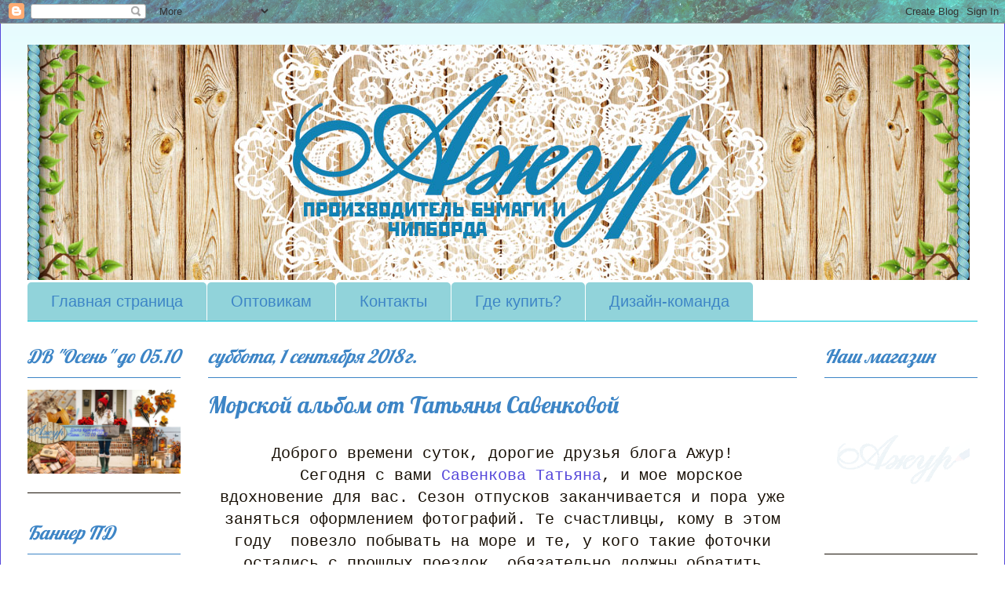

--- FILE ---
content_type: text/html; charset=UTF-8
request_url: http://chip-azhur.blogspot.com/2018/09/blog-post.html
body_size: 24467
content:
<!DOCTYPE html>
<html class='v2' dir='ltr' lang='ru'>
<head>
<link href='https://www.blogger.com/static/v1/widgets/335934321-css_bundle_v2.css' rel='stylesheet' type='text/css'/>
<meta content='width=1100' name='viewport'/>
<meta content='text/html; charset=UTF-8' http-equiv='Content-Type'/>
<meta content='blogger' name='generator'/>
<link href='http://chip-azhur.blogspot.com/favicon.ico' rel='icon' type='image/x-icon'/>
<link href='http://chip-azhur.blogspot.com/2018/09/blog-post.html' rel='canonical'/>
<link rel="alternate" type="application/atom+xml" title="Чипборд-Ажур - Atom" href="http://chip-azhur.blogspot.com/feeds/posts/default" />
<link rel="alternate" type="application/rss+xml" title="Чипборд-Ажур - RSS" href="http://chip-azhur.blogspot.com/feeds/posts/default?alt=rss" />
<link rel="service.post" type="application/atom+xml" title="Чипборд-Ажур - Atom" href="https://www.blogger.com/feeds/7520951134301282615/posts/default" />

<link rel="alternate" type="application/atom+xml" title="Чипборд-Ажур - Atom" href="http://chip-azhur.blogspot.com/feeds/6065160768779825118/comments/default" />
<!--Can't find substitution for tag [blog.ieCssRetrofitLinks]-->
<link href='https://blogger.googleusercontent.com/img/b/R29vZ2xl/AVvXsEgD1Z5xk-dmgX79SFRpHFz1rbzJm4FC95E1gwYfpy-srBX-SBGEt4zWORC0Y8HRKCbr7hkXhqUtKZfUcvT0iJmRgJGhp0ww3OTIgJ1UT9gDVCVwnhPN_N3xv2OG9yDJUdTCVfyQ-S5S13lD/s640/20180830_183235.jpg' rel='image_src'/>
<meta content='http://chip-azhur.blogspot.com/2018/09/blog-post.html' property='og:url'/>
<meta content='Морской альбом от Татьяны Савенковой ' property='og:title'/>
<meta content='   Доброго времени суток, дорогие друзья блога Ажур!       Сегодня с вами Савенкова Татьяна , и мое морское вдохновение для вас. Сезон отпус...' property='og:description'/>
<meta content='https://blogger.googleusercontent.com/img/b/R29vZ2xl/AVvXsEgD1Z5xk-dmgX79SFRpHFz1rbzJm4FC95E1gwYfpy-srBX-SBGEt4zWORC0Y8HRKCbr7hkXhqUtKZfUcvT0iJmRgJGhp0ww3OTIgJ1UT9gDVCVwnhPN_N3xv2OG9yDJUdTCVfyQ-S5S13lD/w1200-h630-p-k-no-nu/20180830_183235.jpg' property='og:image'/>
<title>Чипборд-Ажур: Морской альбом от Татьяны Савенковой </title>
<style type='text/css'>@font-face{font-family:'Lobster';font-style:normal;font-weight:400;font-display:swap;src:url(//fonts.gstatic.com/s/lobster/v32/neILzCirqoswsqX9zo-mM4MwWJXNqA.woff2)format('woff2');unicode-range:U+0460-052F,U+1C80-1C8A,U+20B4,U+2DE0-2DFF,U+A640-A69F,U+FE2E-FE2F;}@font-face{font-family:'Lobster';font-style:normal;font-weight:400;font-display:swap;src:url(//fonts.gstatic.com/s/lobster/v32/neILzCirqoswsqX9zoamM4MwWJXNqA.woff2)format('woff2');unicode-range:U+0301,U+0400-045F,U+0490-0491,U+04B0-04B1,U+2116;}@font-face{font-family:'Lobster';font-style:normal;font-weight:400;font-display:swap;src:url(//fonts.gstatic.com/s/lobster/v32/neILzCirqoswsqX9zo2mM4MwWJXNqA.woff2)format('woff2');unicode-range:U+0102-0103,U+0110-0111,U+0128-0129,U+0168-0169,U+01A0-01A1,U+01AF-01B0,U+0300-0301,U+0303-0304,U+0308-0309,U+0323,U+0329,U+1EA0-1EF9,U+20AB;}@font-face{font-family:'Lobster';font-style:normal;font-weight:400;font-display:swap;src:url(//fonts.gstatic.com/s/lobster/v32/neILzCirqoswsqX9zoymM4MwWJXNqA.woff2)format('woff2');unicode-range:U+0100-02BA,U+02BD-02C5,U+02C7-02CC,U+02CE-02D7,U+02DD-02FF,U+0304,U+0308,U+0329,U+1D00-1DBF,U+1E00-1E9F,U+1EF2-1EFF,U+2020,U+20A0-20AB,U+20AD-20C0,U+2113,U+2C60-2C7F,U+A720-A7FF;}@font-face{font-family:'Lobster';font-style:normal;font-weight:400;font-display:swap;src:url(//fonts.gstatic.com/s/lobster/v32/neILzCirqoswsqX9zoKmM4MwWJU.woff2)format('woff2');unicode-range:U+0000-00FF,U+0131,U+0152-0153,U+02BB-02BC,U+02C6,U+02DA,U+02DC,U+0304,U+0308,U+0329,U+2000-206F,U+20AC,U+2122,U+2191,U+2193,U+2212,U+2215,U+FEFF,U+FFFD;}</style>
<style id='page-skin-1' type='text/css'><!--
/*
-----------------------------------------------
Blogger Template Style
Name:     Ethereal
Designer: Jason Morrow
URL:      jasonmorrow.etsy.com
----------------------------------------------- */
/* Content
----------------------------------------------- */
body {
font: normal normal 20px 'Courier New', Courier, FreeMono, monospace;
color: #170f05;
background: #ffffff url(//themes.googleusercontent.com/image?id=iOjEWmpWlNVmx91RAaWC3irZSyq8cu05pASFz84khXxbIM83x8QP6Hnw7ZIDcZFvcAGSBpGCNsBC) no-repeat fixed top center /* Credit: Galeries (http://www.offset.com/photos/291882) */;
}
html body .content-outer {
min-width: 0;
max-width: 100%;
width: 100%;
}
a:link {
text-decoration: none;
color: #5648da;
}
a:visited {
text-decoration: none;
color: #5548da;
}
a:hover {
text-decoration: underline;
color: #5548da;
}
.main-inner {
padding-top: 15px;
}
.body-fauxcolumn-outer {
background: transparent none repeat-x scroll top center;
}
.content-fauxcolumns .fauxcolumn-inner {
background: #ffffff url(https://resources.blogblog.com/blogblog/data/1kt/ethereal/bird-2toned-blue-fade.png) repeat-x scroll top left;
border-left: 1px solid #5648da;
border-right: 1px solid #5648da;
}
/* Flexible Background
----------------------------------------------- */
.content-fauxcolumn-outer .fauxborder-left {
width: 100%;
padding-left: 300px;
margin-left: -300px;
background-color: transparent;
background-image: none;
background-repeat: no-repeat;
background-position: left top;
}
.content-fauxcolumn-outer .fauxborder-right {
margin-right: -299px;
width: 299px;
background-color: transparent;
background-image: none;
background-repeat: no-repeat;
background-position: right top;
}
/* Columns
----------------------------------------------- */
.content-inner {
padding: 0;
}
/* Header
----------------------------------------------- */
.header-inner {
padding: 27px 0 3px;
}
.header-inner .section {
margin: 0 35px;
}
.Header h1 {
font: normal normal 60px Lobster;
color: #ffacac;
}
.Header h1 a {
color: #ffacac;
}
.Header .description {
font-size: 115%;
color: #170f05;
}
.header-inner .Header .titlewrapper,
.header-inner .Header .descriptionwrapper {
padding-left: 0;
padding-right: 0;
margin-bottom: 0;
}
/* Tabs
----------------------------------------------- */
.tabs-outer {
position: relative;
background: transparent;
}
.tabs-cap-top, .tabs-cap-bottom {
position: absolute;
width: 100%;
}
.tabs-cap-bottom {
bottom: 0;
}
.tabs-inner {
padding: 0;
}
.tabs-inner .section {
margin: 0 35px;
}
*+html body .tabs-inner .widget li {
padding: 1px;
}
.PageList {
border-bottom: 1px solid #00c3da;
}
.tabs-inner .widget li.selected a,
.tabs-inner .widget li a:hover {
position: relative;
-moz-border-radius-topleft: 5px;
-moz-border-radius-topright: 5px;
-webkit-border-top-left-radius: 5px;
-webkit-border-top-right-radius: 5px;
-goog-ms-border-top-left-radius: 5px;
-goog-ms-border-top-right-radius: 5px;
border-top-left-radius: 5px;
border-top-right-radius: 5px;
background: #91d3da none ;
color: #5648da;
}
.tabs-inner .widget li a {
display: inline-block;
margin: 0;
margin-right: 1px;
padding: .65em 1.5em;
font: normal normal 20px Impact, sans-serif;
color: #3d85c6;
background-color: #91d3da;
-moz-border-radius-topleft: 5px;
-moz-border-radius-topright: 5px;
-webkit-border-top-left-radius: 5px;
-webkit-border-top-right-radius: 5px;
-goog-ms-border-top-left-radius: 5px;
-goog-ms-border-top-right-radius: 5px;
border-top-left-radius: 5px;
border-top-right-radius: 5px;
}
/* Headings
----------------------------------------------- */
h2 {
font: italic normal 24px Lobster;
color: #3d85c6;
}
/* Widgets
----------------------------------------------- */
.main-inner .column-left-inner {
padding: 0 0 0 20px;
}
.main-inner .column-left-inner .section {
margin-right: 0;
}
.main-inner .column-right-inner {
padding: 0 20px 0 0;
}
.main-inner .column-right-inner .section {
margin-left: 0;
}
.main-inner .section {
padding: 0;
}
.main-inner .widget {
padding: 0 0 15px;
margin: 20px 0;
border-bottom: 1px solid #170f05;
}
.main-inner .widget h2 {
margin: 0;
padding: .6em 0 .5em;
}
.footer-inner .widget h2 {
padding: 0 0 .4em;
}
.main-inner .widget h2 + div, .footer-inner .widget h2 + div {
padding-top: 15px;
}
.main-inner .widget .widget-content {
margin: 0;
padding: 15px 0 0;
}
.main-inner .widget ul, .main-inner .widget #ArchiveList ul.flat {
margin: -15px -15px -15px;
padding: 0;
list-style: none;
}
.main-inner .sidebar .widget h2 {
border-bottom: 1px solid #3d85c6;
}
.main-inner .widget #ArchiveList {
margin: -15px 0 0;
}
.main-inner .widget ul li, .main-inner .widget #ArchiveList ul.flat li {
padding: .5em 15px;
text-indent: 0;
}
.main-inner .widget #ArchiveList ul li {
padding-top: .25em;
padding-bottom: .25em;
}
.main-inner .widget ul li:first-child, .main-inner .widget #ArchiveList ul.flat li:first-child {
border-top: none;
}
.main-inner .widget ul li:last-child, .main-inner .widget #ArchiveList ul.flat li:last-child {
border-bottom: none;
}
.main-inner .widget .post-body ul {
padding: 0 2.5em;
margin: .5em 0;
list-style: disc;
}
.main-inner .widget .post-body ul li {
padding: 0.25em 0;
margin-bottom: .25em;
color: #170f05;
border: none;
}
.footer-inner .widget ul {
padding: 0;
list-style: none;
}
.widget .zippy {
color: #170f05;
}
/* Posts
----------------------------------------------- */
.main.section {
margin: 0 20px;
}
body .main-inner .Blog {
padding: 0;
background-color: transparent;
border: none;
}
.main-inner .widget h2.date-header {
border-bottom: 1px solid #3d85c6;
}
.date-outer {
position: relative;
margin: 15px 0 20px;
}
.date-outer:first-child {
margin-top: 0;
}
.date-posts {
clear: both;
}
.post-outer, .inline-ad {
border-bottom: 1px solid #170f05;
padding: 30px 0;
}
.post-outer {
padding-bottom: 10px;
}
.post-outer:first-child {
padding-top: 0;
border-top: none;
}
.post-outer:last-child, .inline-ad:last-child {
border-bottom: none;
}
.post-body img {
padding: 8px;
}
h3.post-title, h4 {
font: normal normal 30px Lobster;
color: #3d85c6;
}
h3.post-title a {
font: normal normal 30px Lobster;
color: #3d85c6;
text-decoration: none;
}
h3.post-title a:hover {
color: #5548da;
text-decoration: underline;
}
.post-header {
margin: 0 0 1.5em;
}
.post-body {
line-height: 1.4;
}
.post-footer {
margin: 1.5em 0 0;
}
#blog-pager {
padding: 15px;
}
.blog-feeds, .post-feeds {
margin: 1em 0;
text-align: center;
}
.post-outer .comments {
margin-top: 2em;
}
/* Comments
----------------------------------------------- */
.comments .comments-content .icon.blog-author {
background-repeat: no-repeat;
background-image: url([data-uri]);
}
.comments .comments-content .loadmore a {
background: #ffffff url(https://resources.blogblog.com/blogblog/data/1kt/ethereal/bird-2toned-blue-fade.png) repeat-x scroll top left;
}
.comments .comments-content .loadmore a {
border-top: 1px solid #3d85c6;
border-bottom: 1px solid #3d85c6;
}
.comments .comment-thread.inline-thread {
background: #ffffff url(https://resources.blogblog.com/blogblog/data/1kt/ethereal/bird-2toned-blue-fade.png) repeat-x scroll top left;
}
.comments .continue {
border-top: 2px solid #3d85c6;
}
/* Footer
----------------------------------------------- */
.footer-inner {
padding: 30px 0;
overflow: hidden;
}
/* Mobile
----------------------------------------------- */
body.mobile  {
background-size: auto
}
.mobile .body-fauxcolumn-outer {
background: ;
}
.mobile .content-fauxcolumns .fauxcolumn-inner {
opacity: 0.75;
}
.mobile .content-fauxcolumn-outer .fauxborder-right {
margin-right: 0;
}
.mobile-link-button {
background-color: #91d3da;
}
.mobile-link-button a:link, .mobile-link-button a:visited {
color: #5648da;
}
.mobile-index-contents {
color: #444444;
}
.mobile .body-fauxcolumn-outer {
background-size: 100% auto;
}
.mobile .mobile-date-outer {
border-bottom: transparent;
}
.mobile .PageList {
border-bottom: none;
}
.mobile .tabs-inner .section {
margin: 0;
}
.mobile .tabs-inner .PageList .widget-content {
background: #91d3da none;
color: #5648da;
}
.mobile .tabs-inner .PageList .widget-content .pagelist-arrow {
border-left: 1px solid #5648da;
}
.mobile .footer-inner {
overflow: visible;
}
body.mobile .AdSense {
margin: 0 -10px;
}

--></style>
<style id='template-skin-1' type='text/css'><!--
body {
min-width: 1280px;
}
.content-outer, .content-fauxcolumn-outer, .region-inner {
min-width: 1280px;
max-width: 1280px;
_width: 1280px;
}
.main-inner .columns {
padding-left: 230px;
padding-right: 230px;
}
.main-inner .fauxcolumn-center-outer {
left: 230px;
right: 230px;
/* IE6 does not respect left and right together */
_width: expression(this.parentNode.offsetWidth -
parseInt("230px") -
parseInt("230px") + 'px');
}
.main-inner .fauxcolumn-left-outer {
width: 230px;
}
.main-inner .fauxcolumn-right-outer {
width: 230px;
}
.main-inner .column-left-outer {
width: 230px;
right: 100%;
margin-left: -230px;
}
.main-inner .column-right-outer {
width: 230px;
margin-right: -230px;
}
#layout {
min-width: 0;
}
#layout .content-outer {
min-width: 0;
width: 800px;
}
#layout .region-inner {
min-width: 0;
width: auto;
}
body#layout div.add_widget {
padding: 8px;
}
body#layout div.add_widget a {
margin-left: 32px;
}
--></style>
<style>
    body {background-image:url(\/\/themes.googleusercontent.com\/image?id=iOjEWmpWlNVmx91RAaWC3irZSyq8cu05pASFz84khXxbIM83x8QP6Hnw7ZIDcZFvcAGSBpGCNsBC);}
    
@media (max-width: 200px) { body {background-image:url(\/\/themes.googleusercontent.com\/image?id=iOjEWmpWlNVmx91RAaWC3irZSyq8cu05pASFz84khXxbIM83x8QP6Hnw7ZIDcZFvcAGSBpGCNsBC&options=w200);}}
@media (max-width: 400px) and (min-width: 201px) { body {background-image:url(\/\/themes.googleusercontent.com\/image?id=iOjEWmpWlNVmx91RAaWC3irZSyq8cu05pASFz84khXxbIM83x8QP6Hnw7ZIDcZFvcAGSBpGCNsBC&options=w400);}}
@media (max-width: 800px) and (min-width: 401px) { body {background-image:url(\/\/themes.googleusercontent.com\/image?id=iOjEWmpWlNVmx91RAaWC3irZSyq8cu05pASFz84khXxbIM83x8QP6Hnw7ZIDcZFvcAGSBpGCNsBC&options=w800);}}
@media (max-width: 1200px) and (min-width: 801px) { body {background-image:url(\/\/themes.googleusercontent.com\/image?id=iOjEWmpWlNVmx91RAaWC3irZSyq8cu05pASFz84khXxbIM83x8QP6Hnw7ZIDcZFvcAGSBpGCNsBC&options=w1200);}}
/* Last tag covers anything over one higher than the previous max-size cap. */
@media (min-width: 1201px) { body {background-image:url(\/\/themes.googleusercontent.com\/image?id=iOjEWmpWlNVmx91RAaWC3irZSyq8cu05pASFz84khXxbIM83x8QP6Hnw7ZIDcZFvcAGSBpGCNsBC&options=w1600);}}
  </style>
<link href='https://www.blogger.com/dyn-css/authorization.css?targetBlogID=7520951134301282615&amp;zx=68b9b87e-1b4d-46d4-a4f7-af071c08aba8' media='none' onload='if(media!=&#39;all&#39;)media=&#39;all&#39;' rel='stylesheet'/><noscript><link href='https://www.blogger.com/dyn-css/authorization.css?targetBlogID=7520951134301282615&amp;zx=68b9b87e-1b4d-46d4-a4f7-af071c08aba8' rel='stylesheet'/></noscript>
<meta name='google-adsense-platform-account' content='ca-host-pub-1556223355139109'/>
<meta name='google-adsense-platform-domain' content='blogspot.com'/>

</head>
<body class='loading variant-hummingBirds2'>
<div class='navbar section' id='navbar' name='Панель навигации'><div class='widget Navbar' data-version='1' id='Navbar1'><script type="text/javascript">
    function setAttributeOnload(object, attribute, val) {
      if(window.addEventListener) {
        window.addEventListener('load',
          function(){ object[attribute] = val; }, false);
      } else {
        window.attachEvent('onload', function(){ object[attribute] = val; });
      }
    }
  </script>
<div id="navbar-iframe-container"></div>
<script type="text/javascript" src="https://apis.google.com/js/platform.js"></script>
<script type="text/javascript">
      gapi.load("gapi.iframes:gapi.iframes.style.bubble", function() {
        if (gapi.iframes && gapi.iframes.getContext) {
          gapi.iframes.getContext().openChild({
              url: 'https://www.blogger.com/navbar/7520951134301282615?po\x3d6065160768779825118\x26origin\x3dhttp://chip-azhur.blogspot.com',
              where: document.getElementById("navbar-iframe-container"),
              id: "navbar-iframe"
          });
        }
      });
    </script><script type="text/javascript">
(function() {
var script = document.createElement('script');
script.type = 'text/javascript';
script.src = '//pagead2.googlesyndication.com/pagead/js/google_top_exp.js';
var head = document.getElementsByTagName('head')[0];
if (head) {
head.appendChild(script);
}})();
</script>
</div></div>
<div class='body-fauxcolumns'>
<div class='fauxcolumn-outer body-fauxcolumn-outer'>
<div class='cap-top'>
<div class='cap-left'></div>
<div class='cap-right'></div>
</div>
<div class='fauxborder-left'>
<div class='fauxborder-right'></div>
<div class='fauxcolumn-inner'>
</div>
</div>
<div class='cap-bottom'>
<div class='cap-left'></div>
<div class='cap-right'></div>
</div>
</div>
</div>
<div class='content'>
<div class='content-fauxcolumns'>
<div class='fauxcolumn-outer content-fauxcolumn-outer'>
<div class='cap-top'>
<div class='cap-left'></div>
<div class='cap-right'></div>
</div>
<div class='fauxborder-left'>
<div class='fauxborder-right'></div>
<div class='fauxcolumn-inner'>
</div>
</div>
<div class='cap-bottom'>
<div class='cap-left'></div>
<div class='cap-right'></div>
</div>
</div>
</div>
<div class='content-outer'>
<div class='content-cap-top cap-top'>
<div class='cap-left'></div>
<div class='cap-right'></div>
</div>
<div class='fauxborder-left content-fauxborder-left'>
<div class='fauxborder-right content-fauxborder-right'></div>
<div class='content-inner'>
<header>
<div class='header-outer'>
<div class='header-cap-top cap-top'>
<div class='cap-left'></div>
<div class='cap-right'></div>
</div>
<div class='fauxborder-left header-fauxborder-left'>
<div class='fauxborder-right header-fauxborder-right'></div>
<div class='region-inner header-inner'>
<div class='header section' id='header' name='Заголовок'><div class='widget Header' data-version='1' id='Header1'>
<div id='header-inner'>
<a href='http://chip-azhur.blogspot.com/' style='display: block'>
<img alt='Чипборд-Ажур' height='300px; ' id='Header1_headerimg' src='https://blogger.googleusercontent.com/img/b/R29vZ2xl/AVvXsEi5O9UCRn6iZAClNwCJEZciY1dT_p78jCM06RiP_K6313JowPmTjerl98Irb4FB1lWUACATzljfSxCj5EM1ao4eAT6sC8pam2Y3eXL4Z6pYWRnvArFMtr2xK9sE4XYbEKQwnj0pQ8MZJLA/s1600/%25D1%2588%25D0%25B0%25D0%25BF%25D0%25BA%25D0%25B02.jpg' style='display: block' width='1200px; '/>
</a>
</div>
</div></div>
</div>
</div>
<div class='header-cap-bottom cap-bottom'>
<div class='cap-left'></div>
<div class='cap-right'></div>
</div>
</div>
</header>
<div class='tabs-outer'>
<div class='tabs-cap-top cap-top'>
<div class='cap-left'></div>
<div class='cap-right'></div>
</div>
<div class='fauxborder-left tabs-fauxborder-left'>
<div class='fauxborder-right tabs-fauxborder-right'></div>
<div class='region-inner tabs-inner'>
<div class='tabs section' id='crosscol' name='Поперечный столбец'><div class='widget PageList' data-version='1' id='PageList1'>
<h2>Страницы</h2>
<div class='widget-content'>
<ul>
<li>
<a href='http://chip-azhur.blogspot.com/'>Главная страница</a>
</li>
<li>
<a href='http://chip-azhur.blogspot.com/p/blog-page_59.html'>Оптовикам</a>
</li>
<li>
<a href='http://chip-azhur.blogspot.com/p/blog-page_54.html'>Контакты</a>
</li>
<li>
<a href='http://chip-azhur.blogspot.com/p/blog-page.html'>Где купить?</a>
</li>
<li>
<a href='http://chip-azhur.blogspot.com/p/blog-page_31.html'>Дизайн-команда</a>
</li>
</ul>
<div class='clear'></div>
</div>
</div></div>
<div class='tabs no-items section' id='crosscol-overflow' name='Cross-Column 2'></div>
</div>
</div>
<div class='tabs-cap-bottom cap-bottom'>
<div class='cap-left'></div>
<div class='cap-right'></div>
</div>
</div>
<div class='main-outer'>
<div class='main-cap-top cap-top'>
<div class='cap-left'></div>
<div class='cap-right'></div>
</div>
<div class='fauxborder-left main-fauxborder-left'>
<div class='fauxborder-right main-fauxborder-right'></div>
<div class='region-inner main-inner'>
<div class='columns fauxcolumns'>
<div class='fauxcolumn-outer fauxcolumn-center-outer'>
<div class='cap-top'>
<div class='cap-left'></div>
<div class='cap-right'></div>
</div>
<div class='fauxborder-left'>
<div class='fauxborder-right'></div>
<div class='fauxcolumn-inner'>
</div>
</div>
<div class='cap-bottom'>
<div class='cap-left'></div>
<div class='cap-right'></div>
</div>
</div>
<div class='fauxcolumn-outer fauxcolumn-left-outer'>
<div class='cap-top'>
<div class='cap-left'></div>
<div class='cap-right'></div>
</div>
<div class='fauxborder-left'>
<div class='fauxborder-right'></div>
<div class='fauxcolumn-inner'>
</div>
</div>
<div class='cap-bottom'>
<div class='cap-left'></div>
<div class='cap-right'></div>
</div>
</div>
<div class='fauxcolumn-outer fauxcolumn-right-outer'>
<div class='cap-top'>
<div class='cap-left'></div>
<div class='cap-right'></div>
</div>
<div class='fauxborder-left'>
<div class='fauxborder-right'></div>
<div class='fauxcolumn-inner'>
</div>
</div>
<div class='cap-bottom'>
<div class='cap-left'></div>
<div class='cap-right'></div>
</div>
</div>
<!-- corrects IE6 width calculation -->
<div class='columns-inner'>
<div class='column-center-outer'>
<div class='column-center-inner'>
<div class='main section' id='main' name='Основной'><div class='widget Blog' data-version='1' id='Blog1'>
<div class='blog-posts hfeed'>

          <div class="date-outer">
        
<h2 class='date-header'><span>суббота, 1 сентября 2018&#8239;г.</span></h2>

          <div class="date-posts">
        
<div class='post-outer'>
<div class='post hentry uncustomized-post-template' itemprop='blogPost' itemscope='itemscope' itemtype='http://schema.org/BlogPosting'>
<meta content='https://blogger.googleusercontent.com/img/b/R29vZ2xl/AVvXsEgD1Z5xk-dmgX79SFRpHFz1rbzJm4FC95E1gwYfpy-srBX-SBGEt4zWORC0Y8HRKCbr7hkXhqUtKZfUcvT0iJmRgJGhp0ww3OTIgJ1UT9gDVCVwnhPN_N3xv2OG9yDJUdTCVfyQ-S5S13lD/s640/20180830_183235.jpg' itemprop='image_url'/>
<meta content='7520951134301282615' itemprop='blogId'/>
<meta content='6065160768779825118' itemprop='postId'/>
<a name='6065160768779825118'></a>
<h3 class='post-title entry-title' itemprop='name'>
Морской альбом от Татьяны Савенковой 
</h3>
<div class='post-header'>
<div class='post-header-line-1'></div>
</div>
<div class='post-body entry-content' id='post-body-6065160768779825118' itemprop='description articleBody'>
<div dir="ltr" style="text-align: left;" trbidi="on">
<div dir="ltr" style="text-align: left;" trbidi="on">
<div style="text-align: center;">
<span style="font-family: Courier New, Courier, monospace;">Доброго времени суток, дорогие друзья блога Ажур!</span></div>
<div style="text-align: center;">
<span style="font-family: Courier New, Courier, monospace;">&nbsp;&nbsp;&nbsp; Сегодня с вами <a href="http://shariki-busiki.blogspot.com/">Савенкова Татьяна</a>, и мое морское вдохновение для вас. Сезон отпусков заканчивается и пора уже заняться оформлением фотографий. Те счастливцы, кому в этом году&nbsp; повезло побывать на море и те, у кого такие фоточки остались с прошлых поездок, обязательно должны обратить внимание на нашу <a href="http://azhur116.ru/index.php?route=product/category&amp;path=59_63_84_220">коллекцию "Морские приключения</a>". Предлагаю к просмотру альбом с элементами пап-ап. Использовала материалы от АртУзор, микс-медийные техники и наш чип! </span></div>
<div class="separator" style="clear: both; text-align: center;">
<a href="https://blogger.googleusercontent.com/img/b/R29vZ2xl/AVvXsEgD1Z5xk-dmgX79SFRpHFz1rbzJm4FC95E1gwYfpy-srBX-SBGEt4zWORC0Y8HRKCbr7hkXhqUtKZfUcvT0iJmRgJGhp0ww3OTIgJ1UT9gDVCVwnhPN_N3xv2OG9yDJUdTCVfyQ-S5S13lD/s1600/20180830_183235.jpg" imageanchor="1" style="margin-left: 1em; margin-right: 1em;"><span style="font-family: Courier New, Courier, monospace;"><img border="0" data-original-height="1483" data-original-width="1600" height="592" src="https://blogger.googleusercontent.com/img/b/R29vZ2xl/AVvXsEgD1Z5xk-dmgX79SFRpHFz1rbzJm4FC95E1gwYfpy-srBX-SBGEt4zWORC0Y8HRKCbr7hkXhqUtKZfUcvT0iJmRgJGhp0ww3OTIgJ1UT9gDVCVwnhPN_N3xv2OG9yDJUdTCVfyQ-S5S13lD/s640/20180830_183235.jpg" width="640" /></span></a></div>
<div style="text-align: center;">
<span style="font-family: Courier New, Courier, monospace;"><br /></span></div>
<a name="more"></a><div style="text-align: center;">
<span style="font-family: Courier New, Courier, monospace;">&nbsp;&nbsp;&nbsp;&nbsp; Для украшения обложки я выбрала&nbsp; коралловую веточку с рыбками&nbsp; <a href="http://azhur116.ru/index.php?route=product/product&amp;path=59_63_84_220&amp;product_id=8174">Чипборд Ажур водоросли и рыбки</a> , которую раскрасила и покрыла прозрачной пудрой с белыми эмалевыми точками, и небольшой&nbsp; фотоаппарат из наборчика<a href="http://azhur116.ru/index.php?route=product/product&amp;path=59_63_84_220&amp;product_id=8156"> Чипборд Ажур "Морские приключения" 2 фотоаппарата. </a>Фотоаппарат запекла золотой&nbsp; и черной пудрами.</span></div>
<div style="text-align: center;">
<span style="font-family: Courier New, Courier, monospace;"><br /></span></div>
<div class="separator" style="clear: both; text-align: center;">
<a href="https://blogger.googleusercontent.com/img/b/R29vZ2xl/AVvXsEh51QGE1BCnWBdNPsfrtVI3kIbKMKoqS1q_uYcfqFSd8tXvtICmcXCg4UWUjn4rNSx0DfA5rysxC5Bof0N3bolyxIaZXk_pkRw08mOJgAdenFOH1-r85xWF8L6ZvFe7Sbqbpbja9bLVn6a_/s1600/20180830_161627-001.jpg" imageanchor="1" style="margin-left: 1em; margin-right: 1em;"><span style="font-family: Courier New, Courier, monospace;"><img border="0" data-original-height="1416" data-original-width="1600" height="566" src="https://blogger.googleusercontent.com/img/b/R29vZ2xl/AVvXsEh51QGE1BCnWBdNPsfrtVI3kIbKMKoqS1q_uYcfqFSd8tXvtICmcXCg4UWUjn4rNSx0DfA5rysxC5Bof0N3bolyxIaZXk_pkRw08mOJgAdenFOH1-r85xWF8L6ZvFe7Sbqbpbja9bLVn6a_/s640/20180830_161627-001.jpg" width="640" /></span></a></div>
<div style="text-align: center;">
<span style="font-family: Courier New, Courier, monospace;"><br /></span></div>
<div style="text-align: center;">
<span style="font-family: Courier New, Courier, monospace;">&nbsp;&nbsp;&nbsp; Конструкция самого альбома не совсем обычная. На левой стороне обложки карман, в котором вынимающаяся раскладушка, которую можно использовать как отдельный элемент, к примеру, поставить на полку. А справа непосредственно сам альбом.</span></div>
<div class="separator" style="clear: both; text-align: center;">
</div>
<div class="separator" style="clear: both; text-align: center;">
<a href="https://blogger.googleusercontent.com/img/b/R29vZ2xl/AVvXsEiIDFODNz09LvqnLwDRSsIsuY_tpvQpj19fCLvVY138bF6DiV0VaonYP708_9VmvSqVOoD360xXmjEx3viEjbQRU9klJmItF0HHyS7lG72nC9rcaV2qa-UqiF7e0TyUvBzOAoy2m6glgqdp/s1600/20180830_183600.jpg" imageanchor="1" style="margin-left: 1em; margin-right: 1em;"><span style="font-family: Courier New, Courier, monospace;"><img border="0" data-original-height="1157" data-original-width="1600" height="462" src="https://blogger.googleusercontent.com/img/b/R29vZ2xl/AVvXsEiIDFODNz09LvqnLwDRSsIsuY_tpvQpj19fCLvVY138bF6DiV0VaonYP708_9VmvSqVOoD360xXmjEx3viEjbQRU9klJmItF0HHyS7lG72nC9rcaV2qa-UqiF7e0TyUvBzOAoy2m6glgqdp/s640/20180830_183600.jpg" width="640" /></span></a></div>
<div style="text-align: center;">
<span style="font-family: Courier New, Courier, monospace;"><br /></span></div>
<div class="separator" style="clear: both; text-align: center;">
<a href="https://blogger.googleusercontent.com/img/b/R29vZ2xl/AVvXsEiLyktSkndeBSKJ1hOrOFgWwK7LC6kfoETcdf33Ol97IDjn0peX5xzBJuVcSxFf840JItZQOrnC92uVXtbierlgVFTIgJG1TylNqhG5JMsYQ8UhS85PLXUC7mR1t5IZAwGmIevcN3nm_M0P/s1600/20180830_183359.jpg" imageanchor="1" style="margin-left: 1em; margin-right: 1em;"><span style="font-family: Courier New, Courier, monospace;"><img border="0" data-original-height="1600" data-original-width="1531" height="640" src="https://blogger.googleusercontent.com/img/b/R29vZ2xl/AVvXsEiLyktSkndeBSKJ1hOrOFgWwK7LC6kfoETcdf33Ol97IDjn0peX5xzBJuVcSxFf840JItZQOrnC92uVXtbierlgVFTIgJG1TylNqhG5JMsYQ8UhS85PLXUC7mR1t5IZAwGmIevcN3nm_M0P/s640/20180830_183359.jpg" width="612" /></span></a></div>
<div style="text-align: center;">
<span style="font-family: Courier New, Courier, monospace;"><br /></span></div>
<div class="separator" style="clear: both; text-align: center;">
<a href="https://blogger.googleusercontent.com/img/b/R29vZ2xl/AVvXsEgJ1g9sPEEmOtidZAXSEHLFyhUsLkGN_bn2k8KleJ1iWnWPcJFlXlIcE6353kBGCJVlZ_N1jRYSDBwX2VdXCF_hztIFuaLv0-fnz0ADFWkx_xrMDKrLVbIfuNoKl15AltHfVe3tojo_2b9a/s1600/20180830_162552-002.jpg" imageanchor="1" style="margin-left: 1em; margin-right: 1em;"><span style="font-family: Courier New, Courier, monospace;"><img border="0" data-original-height="1156" data-original-width="1600" height="462" src="https://blogger.googleusercontent.com/img/b/R29vZ2xl/AVvXsEgJ1g9sPEEmOtidZAXSEHLFyhUsLkGN_bn2k8KleJ1iWnWPcJFlXlIcE6353kBGCJVlZ_N1jRYSDBwX2VdXCF_hztIFuaLv0-fnz0ADFWkx_xrMDKrLVbIfuNoKl15AltHfVe3tojo_2b9a/s640/20180830_162552-002.jpg" width="640" /></span></a></div>
<div class="separator" style="clear: both; text-align: center;">
</div>
<div style="text-align: center;">
<span style="font-family: Courier New, Courier, monospace;"><br /></span></div>
<div style="text-align: center;">
<span style="font-family: Courier New, Courier, monospace;">Обложку непосредственно "альбомной" части украсила надпись<a href="http://azhur116.ru/index.php?route=product/product&amp;path=59_63_84_220&amp;product_id=8201"> Чипборд Ажур "Морские приключения"квадратная рамка мы на море с якорем</a>, которую я запекла несколькими видами пудр.</span></div>
<div class="separator" style="clear: both; text-align: center;">
<a href="https://blogger.googleusercontent.com/img/b/R29vZ2xl/AVvXsEgPZf1kHfrzWXjdlHhiXTE3djEmZFm-krPJanOVxdp8SHGSI5YGO36hk6P5nzcm3jo4vl8hAjYUEMhyKCapZV9Xe9KcDK505brAQNUzU6z5rgLEIS2LSuibRIkEiPGfdd-cB8J1K5l7AeuT/s1600/20180830_161830-001.jpg" imageanchor="1" style="margin-left: 1em; margin-right: 1em;"><span style="font-family: Courier New, Courier, monospace;"><img border="0" data-original-height="1395" data-original-width="1600" height="558" src="https://blogger.googleusercontent.com/img/b/R29vZ2xl/AVvXsEgPZf1kHfrzWXjdlHhiXTE3djEmZFm-krPJanOVxdp8SHGSI5YGO36hk6P5nzcm3jo4vl8hAjYUEMhyKCapZV9Xe9KcDK505brAQNUzU6z5rgLEIS2LSuibRIkEiPGfdd-cB8J1K5l7AeuT/s640/20180830_161830-001.jpg" width="640" /></span></a></div>
<div style="text-align: center;">
<span style="font-family: Courier New, Courier, monospace;"><br /></span></div>
<div style="text-align: center;">
<span style="font-family: Courier New, Courier, monospace;">&nbsp;&nbsp;&nbsp;&nbsp; Первая страница содержит всплывающую конструкцию, на которую можно поместить две фотографии или одно большое фото, разрезав пополам.</span></div>
<div class="separator" style="clear: both; text-align: center;">
<a href="https://blogger.googleusercontent.com/img/b/R29vZ2xl/AVvXsEgDjp-Jc9eIKWBRiKGv8bi0x3kcqeUjyRUu5dhlO6oj0ejGyqLbKFWQ8azJY0xoq9xSzHPEsJpKYNkQP274Pc_5s-i81OSYmreiXQoYqvmx2lENx5w3KhPAxj_lgNBjYJHFkYKAUoQCfNeN/s1600/20180830_183630.jpg" imageanchor="1" style="margin-left: 1em; margin-right: 1em;"><span style="font-family: Courier New, Courier, monospace;"><img border="0" data-original-height="1164" data-original-width="1600" height="464" src="https://blogger.googleusercontent.com/img/b/R29vZ2xl/AVvXsEgDjp-Jc9eIKWBRiKGv8bi0x3kcqeUjyRUu5dhlO6oj0ejGyqLbKFWQ8azJY0xoq9xSzHPEsJpKYNkQP274Pc_5s-i81OSYmreiXQoYqvmx2lENx5w3KhPAxj_lgNBjYJHFkYKAUoQCfNeN/s640/20180830_183630.jpg" width="640" /></span></a></div>
<div style="text-align: center;">
<span style="font-family: Courier New, Courier, monospace;"><br /></span></div>
<div style="text-align: center;">
<span style="font-family: Courier New, Courier, monospace;">Следующий разворот. Слева выдвигающаяся вниз вкладка, которую я украсила еще одной надписью. Надпись <a href="http://azhur116.ru/index.php?route=product/product&amp;path=59_63_84_220&amp;product_id=8215">Чипборд Ажур "Морские приключения" Что такое счастье-это лазурные небеса, белый песок ,соленое море </a>&nbsp; покрасила золотой краской и добавила светло-золотую пудру. </span></div>
<div class="separator" style="clear: both; text-align: center;">
<a href="https://blogger.googleusercontent.com/img/b/R29vZ2xl/AVvXsEjmkc5u7t7k3J1UsARBar05u67MN-IXrd1lzuXXx4jceNbv6uwkKw61vvJhgcn3yr_dNixDC1MjQy66brqqKkFzfw7JFuwR5kdb165ss2sNyyn6nISzRNpP5H7lPzTQbWWyBKPIBrNt0HjR/s1600/20180830_162013-001.jpg" imageanchor="1" style="margin-left: 1em; margin-right: 1em;"><span style="font-family: Courier New, Courier, monospace;"><img border="0" data-original-height="1060" data-original-width="1600" height="424" src="https://blogger.googleusercontent.com/img/b/R29vZ2xl/AVvXsEjmkc5u7t7k3J1UsARBar05u67MN-IXrd1lzuXXx4jceNbv6uwkKw61vvJhgcn3yr_dNixDC1MjQy66brqqKkFzfw7JFuwR5kdb165ss2sNyyn6nISzRNpP5H7lPzTQbWWyBKPIBrNt0HjR/s640/20180830_162013-001.jpg" width="640" /></span></a></div>
<div style="text-align: center;">
<span style="font-family: Courier New, Courier, monospace;"><br /></span></div>
<div style="text-align: center;">
<span style="font-family: Courier New, Courier, monospace;">Правую страничку украшает<a href="http://azhur116.ru/index.php?route=product/product&amp;path=59_63_84_220&amp;product_id=8170"> Чипборд Ажур "Морские приключения" пузыри ,рыбки, звезда</a></span></div>
<div class="separator" style="clear: both; text-align: center;">
<a href="https://blogger.googleusercontent.com/img/b/R29vZ2xl/AVvXsEiy-dd8chvy1Be1M7L9T0QtFj8RM75mqU6iBH_BGivQnf0g-cTLtJaPLSSB3VIHEbiDULrbLY45p_c2TaXTObNkJBKVw0jLPi8zb01RW4mmFPeLPETM9_8h1aTMCOv4j1WjrHA2NpxeZMuk/s1600/20180830_183721.jpg" imageanchor="1" style="margin-left: 1em; margin-right: 1em;"><span style="font-family: Courier New, Courier, monospace;"><img border="0" data-original-height="1405" data-original-width="1600" height="562" src="https://blogger.googleusercontent.com/img/b/R29vZ2xl/AVvXsEiy-dd8chvy1Be1M7L9T0QtFj8RM75mqU6iBH_BGivQnf0g-cTLtJaPLSSB3VIHEbiDULrbLY45p_c2TaXTObNkJBKVw0jLPi8zb01RW4mmFPeLPETM9_8h1aTMCOv4j1WjrHA2NpxeZMuk/s640/20180830_183721.jpg" width="640" /></span></a></div>
<div style="text-align: center;">
<span style="font-family: Courier New, Courier, monospace;"><br /></span></div>
<div style="text-align: center;">
<span style="font-family: Courier New, Courier, monospace;">&nbsp; Эта страница открывается,&nbsp; за ней еще разворот: рамка и несколько подложек под горизонтальные фотографии.</span></div>
<div style="text-align: center;">
<span style="font-family: Courier New, Courier, monospace;"><br /></span></div>
<div class="separator" style="clear: both; text-align: center;">
<a href="https://blogger.googleusercontent.com/img/b/R29vZ2xl/AVvXsEiJ9M-v3QjRJgFgpxvudkPLKEayraDXbPV18GSeB4JWZdqFWvBrqQ6jpTt8OtuirmGcyJbz4dOBGichhM299qPfyTkeZdKmiS9Uzd170wX3o_6CYkKXnES4KXd3KwR2ImcidqKdc-ToHzkv/s1600/20180830_162139-001.jpg" imageanchor="1" style="margin-left: 1em; margin-right: 1em;"><span style="font-family: Courier New, Courier, monospace;"><img border="0" data-original-height="901" data-original-width="1600" height="360" src="https://blogger.googleusercontent.com/img/b/R29vZ2xl/AVvXsEiJ9M-v3QjRJgFgpxvudkPLKEayraDXbPV18GSeB4JWZdqFWvBrqQ6jpTt8OtuirmGcyJbz4dOBGichhM299qPfyTkeZdKmiS9Uzd170wX3o_6CYkKXnES4KXd3KwR2ImcidqKdc-ToHzkv/s640/20180830_162139-001.jpg" width="640" /></span></a></div>
<div style="text-align: center;">
<span style="font-family: Courier New, Courier, monospace;"><br /></span></div>
<div style="text-align: center;">
<span style="font-family: Courier New, Courier, monospace;">&nbsp;&nbsp;&nbsp; Следующий разворот по содержанию такой же, только в зеркальном отражении. Готовую рамочку украсила кусочком<a href="http://azhur116.ru/index.php?route=product/product&amp;path=59_63_84_220&amp;product_id=8219"> Чипборд Ажур "Морские приключения"фоновый чипборд сетка</a></span></div>
<div style="text-align: center;">
<span style="font-family: Courier New, Courier, monospace;"><br /></span></div>
<div class="separator" style="clear: both; text-align: center;">
</div>
<div style="text-align: center;">
<span style="font-family: Courier New, Courier, monospace;"><br /></span></div>
<div class="separator" style="clear: both; text-align: center;">
<a href="https://blogger.googleusercontent.com/img/b/R29vZ2xl/AVvXsEh7QmA9uQaS2BIJyjOdIU7s5urKLAJZQR2OBp2oBbWVQc3CeIi5qhBpUcbEM14ymbRtjazA1OBcmgVpv9qdqbgbGBhI54jJ-TupLTeCLAQcQjcEjVo4S8zRbvoQSK-Tzt__Dxu3oRInOtq8/s1600/20180830_183809.jpg" imageanchor="1" style="margin-left: 1em; margin-right: 1em;"><span style="font-family: Courier New, Courier, monospace;"><img border="0" data-original-height="1029" data-original-width="1600" height="410" src="https://blogger.googleusercontent.com/img/b/R29vZ2xl/AVvXsEh7QmA9uQaS2BIJyjOdIU7s5urKLAJZQR2OBp2oBbWVQc3CeIi5qhBpUcbEM14ymbRtjazA1OBcmgVpv9qdqbgbGBhI54jJ-TupLTeCLAQcQjcEjVo4S8zRbvoQSK-Tzt__Dxu3oRInOtq8/s640/20180830_183809.jpg" width="640" /></span></a></div>
<div style="text-align: center;">
<span style="font-family: Courier New, Courier, monospace;">&nbsp;&nbsp; Слева использован чипборд <a href="http://azhur116.ru/index.php?route=product/product&amp;path=59_63_84_220&amp;product_id=8159">Чипборд Ажур "Морские приключения"рамка со спасательным кругом и сеткой. </a>&nbsp; Чип раскрасила и запекла золотой пудрой. Затем разрезала и оформила половинками верхнюю и нижнюю части странички.</span></div>
<div class="separator" style="clear: both; text-align: center;">
<a href="https://blogger.googleusercontent.com/img/b/R29vZ2xl/AVvXsEjTiwD-Li8WA7zeFiREB3t6e3QoV9FFiJWL3z0Ox6XGpnJ51t10L0s9iamzgBU2X2UB269Ij2LkYzzc8K1oZBgpmRAb8wCXzoj9K9IDN_ia0-gRA36WaMlumK2iP0Jnwfcrmljgzx6Ewj7L/s1600/20180830_162308-001.jpg" imageanchor="1" style="margin-left: 1em; margin-right: 1em;"><span style="font-family: Courier New, Courier, monospace;"><img border="0" data-original-height="1508" data-original-width="1600" height="602" src="https://blogger.googleusercontent.com/img/b/R29vZ2xl/AVvXsEjTiwD-Li8WA7zeFiREB3t6e3QoV9FFiJWL3z0Ox6XGpnJ51t10L0s9iamzgBU2X2UB269Ij2LkYzzc8K1oZBgpmRAb8wCXzoj9K9IDN_ia0-gRA36WaMlumK2iP0Jnwfcrmljgzx6Ewj7L/s640/20180830_162308-001.jpg" width="640" /></span></a></div>
<div style="text-align: center;">
<span style="font-family: Courier New, Courier, monospace;"><br /></span></div>
<div class="separator" style="clear: both; text-align: center;">
<a href="https://blogger.googleusercontent.com/img/b/R29vZ2xl/AVvXsEh8KB1ZZemzR3huLt9NuqokLwZDgkkfmDb3By_ZgPWlpyKOQv4BPHEZbEyOlfxCDJwdkFepaDNErds5BKRBSZaobu88iedrlFN7I1a_cen06TIrycpkHYz14PdnVp5g_rUCRbY0njD0JOgg/s1600/20180830_162303-001.jpg" imageanchor="1" style="margin-left: 1em; margin-right: 1em;"><span style="font-family: Courier New, Courier, monospace;"><img border="0" data-original-height="1130" data-original-width="1600" height="452" src="https://blogger.googleusercontent.com/img/b/R29vZ2xl/AVvXsEh8KB1ZZemzR3huLt9NuqokLwZDgkkfmDb3By_ZgPWlpyKOQv4BPHEZbEyOlfxCDJwdkFepaDNErds5BKRBSZaobu88iedrlFN7I1a_cen06TIrycpkHYz14PdnVp5g_rUCRbY0njD0JOgg/s640/20180830_162303-001.jpg" width="640" /></span></a></div>
<div style="text-align: center;">
<span style="font-family: Courier New, Courier, monospace;"><br /></span></div>
<div style="text-align: center;">
<span style="font-family: Courier New, Courier, monospace;">&nbsp;&nbsp;&nbsp;&nbsp; За этой страницей прячется еще разворот, в нем вертикальная раскладушка и рамка. </span></div>
<div class="separator" style="clear: both; text-align: center;">
<a href="https://blogger.googleusercontent.com/img/b/R29vZ2xl/AVvXsEiZ4Z7PRme7JNAnRL3espc_JwX3RMT-nGMQOWJ3Tbe-b2SkRPrBimSEX56pHEiNnYAvGqOAP0OFBZKgNtUlNOO4S_YRj_83ZHunNHCcC9A0xavAO1jwQw1Mwj3tTjqMNn8ETEL-1faSx88l/s1600/20180830_183826.jpg" imageanchor="1" style="margin-left: 1em; margin-right: 1em;"><span style="font-family: Courier New, Courier, monospace;"><img border="0" data-original-height="919" data-original-width="1600" height="366" src="https://blogger.googleusercontent.com/img/b/R29vZ2xl/AVvXsEiZ4Z7PRme7JNAnRL3espc_JwX3RMT-nGMQOWJ3Tbe-b2SkRPrBimSEX56pHEiNnYAvGqOAP0OFBZKgNtUlNOO4S_YRj_83ZHunNHCcC9A0xavAO1jwQw1Mwj3tTjqMNn8ETEL-1faSx88l/s640/20180830_183826.jpg" width="640" /></span></a></div>
<div style="text-align: center;">
<span style="font-family: Courier New, Courier, monospace;"><br /></span></div>
<div style="text-align: center;">
<span style="font-family: Courier New, Courier, monospace;">&nbsp;А правая сторона раскладывается на обе стороны, вмещает в себя 12 фотографий.</span></div>
<div class="separator" style="clear: both; text-align: center;">
<a href="https://blogger.googleusercontent.com/img/b/R29vZ2xl/AVvXsEikGRlRDZ87I6riFxfxaQP9h3yghjaAtGvuJubyzrCbcC2qvv5W8BIO56iPr8fbLbJXx-KsFzY9zAFQes4MGzwWL2F7ZxOMCUe5LCbKHeNvww5M0aS7u7NBrswwnjxkl7jCf3o_0_Dku-1n/s1600/20180830_162400-001.jpg" imageanchor="1" style="margin-left: 1em; margin-right: 1em;"><span style="font-family: Courier New, Courier, monospace;"><img border="0" data-original-height="900" data-original-width="1600" height="360" src="https://blogger.googleusercontent.com/img/b/R29vZ2xl/AVvXsEikGRlRDZ87I6riFxfxaQP9h3yghjaAtGvuJubyzrCbcC2qvv5W8BIO56iPr8fbLbJXx-KsFzY9zAFQes4MGzwWL2F7ZxOMCUe5LCbKHeNvww5M0aS7u7NBrswwnjxkl7jCf3o_0_Dku-1n/s640/20180830_162400-001.jpg" width="640" /></span></a></div>
<div style="text-align: center;">
<span style="font-family: Courier New, Courier, monospace;"><br /></span></div>
<div style="text-align: center;">
<span style="font-family: Courier New, Courier, monospace;">&nbsp; Ну вот и все. Спасибо всем за внимание. Ждем вас в нашем магазине!</span></div>
<div class="separator" style="clear: both; text-align: center;">
<a href="https://blogger.googleusercontent.com/img/b/R29vZ2xl/AVvXsEhITi8JPCjS1qsSKdKiP7fuA5vG-4mNrtSflnIWdXhvBqIrQoDmOs8kKkSWrATE7r3FhSerqColp0xEGDdnetOQupwkwAYyjFsGexYPwSoCOWHpmSg1FYUm6spx-ggrjKzzUEdFZNw5ezc2/s1600/20180830_183304.jpg" imageanchor="1" style="margin-left: 1em; margin-right: 1em;"><span style="font-family: Courier New, Courier, monospace;"><img border="0" data-original-height="1545" data-original-width="1600" height="616" src="https://blogger.googleusercontent.com/img/b/R29vZ2xl/AVvXsEhITi8JPCjS1qsSKdKiP7fuA5vG-4mNrtSflnIWdXhvBqIrQoDmOs8kKkSWrATE7r3FhSerqColp0xEGDdnetOQupwkwAYyjFsGexYPwSoCOWHpmSg1FYUm6spx-ggrjKzzUEdFZNw5ezc2/s640/20180830_183304.jpg" width="640" /></span></a></div>
<div style="text-align: center;">
<span style="font-family: Courier New, Courier, monospace;"><br /></span></div>
<div style="text-align: center;">
<span style="font-family: Courier New, Courier, monospace;">&nbsp;С вами была&nbsp;</span></div>
<div style="text-align: center;">
<span style="font-family: Courier New, Courier, monospace;"><br /></span></div>
<div style="text-align: center;">
<span style="font-family: Courier New, Courier, monospace;">&nbsp;<a href="http://shariki-busiki.blogspot.com/"><img alt="http://shariki-busiki.blogspot.com/" border="0" data-original-height="1366" data-original-width="1500" height="363" src="https://blogger.googleusercontent.com/img/b/R29vZ2xl/AVvXsEhzkJ1FPHiJ4p3MmxUsCkGVbmEsSsVQcQBZcZZAPlpdLV3e2uFrIN5wZlft3j7S5ty4aPkgsP8Ah75BWNeLimF-zfZd4VGrl9Vp6R9ovu9-ULDHVS2FTdkzUXy1wjXYJIWEePHY6Tl0sVAT/s400/%25D0%2591%25D0%25B0%25D0%25BD%25D0%25BD%25D0%25B5%25D1%2580+%25D0%25A1%25D0%25B0%25D0%25B2%25D0%25B5%25D0%25BD%25D0%25BA%25D0%25BE%25D0%25B2%25D0%25B0.jpg" width="400" /></a></span></div>
<div style="text-align: center;">
<span style="font-family: Courier New, Courier, monospace;"><br /></span></div>
<div style="text-align: center;">
<span style="font-family: Courier New, Courier, monospace;">&nbsp;Использованные материалы марки Ажур:</span></div>
<h3 class="prod-h" style="text-align: center;">
<a href="http://azhur116.ru/index.php?route=product/product&amp;path=59_63_84_220&amp;product_id=8201"><span style="font-family: Courier New, Courier, monospace; font-size: small;">Чипборд Ажур "Морские приключения"квадратная рамка мы на море с якорем</span></a></h3>
<h3 class="prod-h" style="text-align: center;">
<span style="font-family: Courier New, Courier, monospace; font-size: small;">
&nbsp;<img alt="Чипборд Ажур " height="320" src="http://azhur116.ru/image/cache/catalog/morskie/0974-428x428.jpg" title="Чипборд Ажур " width="320" /></span></h3>
<h3 class="prod-h" style="text-align: center;">
<span style="font-family: Courier New, Courier, monospace; font-size: small;">
&nbsp;<a href="http://azhur116.ru/index.php?route=product/product&amp;path=59_63_84_220&amp;product_id=8215">Чипборд Ажур "Морские приключения"что такое счастье-это лазурные небеса, белый песок ,соленое море</a></span></h3>
<div style="text-align: center;">
<span style="font-family: Courier New, Courier, monospace;"><img alt="Чипборд Ажур " height="320" src="http://azhur116.ru/image/cache/catalog/morskie/0988-428x428.jpg" title="Чипборд Ажур " width="320" /></span></div>
<h3 class="prod-h" style="text-align: center;">
<a href="http://azhur116.ru/index.php?route=product/product&amp;path=59_63_84_220&amp;product_id=8219"><span style="font-family: Courier New, Courier, monospace; font-size: small;">Чипборд Ажур "Морские приключения"фоновый чипборд сетка</span></a></h3>
<div style="text-align: center;">
<span style="font-family: Courier New, Courier, monospace;"><br /></span></div>
<div style="text-align: center;">
<span style="font-family: Courier New, Courier, monospace;"><img alt="Чипборд Ажур " height="320" src="http://azhur116.ru/image/cache/catalog/morskie/0992-428x428.jpg" title="Чипборд Ажур " width="320" /> </span></div>
<div style="text-align: center;">
<span style="font-family: Courier New, Courier, monospace;"><br /></span></div>
<h3 class="prod-h" style="text-align: center;">
<a href="http://azhur116.ru/index.php?route=product/product&amp;path=59_63_84_220&amp;product_id=8159"><span style="font-family: Courier New, Courier, monospace; font-size: small;">Чипборд Ажур "Морские приключения"рамка со спасательным кругом и сеткой</span></a></h3>
<div style="text-align: center;">
<a href="http://azhur116.ru/index.php?route=product/product&amp;path=59_63_84_220&amp;product_id=8159"><span style="font-family: Courier New, Courier, monospace;"><img alt="Чипборд Ажур " height="320" src="http://azhur116.ru/image/cache/catalog/morskie/0932-428x428.jpg" title="Чипборд Ажур " width="320" /></span></a></div>
<div style="text-align: center;">
<span style="font-family: Courier New, Courier, monospace;"><br /></span></div>
<h3 class="prod-h" style="text-align: center;">
<a href="http://azhur116.ru/index.php?route=product/product&amp;path=59_63_84_220&amp;product_id=8174"><span style="font-family: Courier New, Courier, monospace; font-size: small;">Чипборд Ажур "Морские приключения"водоросли и рыбки</span></a></h3>
<div style="text-align: center;">
<span style="font-family: Courier New, Courier, monospace;"><img alt="Чипборд Ажур " height="320" src="http://azhur116.ru/image/cache/catalog/morskie/0947-428x428.jpg" title="Чипборд Ажур " width="320" /></span></div>
<div style="text-align: center;">
<span style="font-family: Courier New, Courier, monospace;"><br /></span></div>
<h3 class="prod-h" style="text-align: center;">
<a href="http://azhur116.ru/index.php?route=product/product&amp;path=59_63_84_220&amp;product_id=8170"><span style="font-family: Courier New, Courier, monospace; font-size: small;">Чипборд Ажур "Морские приключения" пузыри ,рыбки, звезда</span></a></h3>
<div style="text-align: center;">
<span style="font-family: Courier New, Courier, monospace;"><img alt="Чипборд Ажур " height="320" src="http://azhur116.ru/image/cache/catalog/morskie/0943-428x428.jpg" title="Чипборд Ажур " width="320" /></span></div>
<div style="text-align: center;">
<span style="font-family: Courier New, Courier, monospace;"><br /></span></div>
<h3 class="prod-h" style="text-align: center;">
<a href="http://azhur116.ru/index.php?route=product/product&amp;path=59_63_84_220&amp;product_id=8156"><span style="font-family: Courier New, Courier, monospace; font-size: small;">Чипборд Ажур "Морские приключения" 2 фотоаппарата</span></a></h3>
<div style="text-align: center;">
<span style="font-family: Courier New, Courier, monospace;"><br /></span></div>
<div style="text-align: center;">
<br /></div>
</div>
</div>
<div style='clear: both;'></div>
</div>
<div class='post-footer'>
<div class='post-footer-line post-footer-line-1'>
<span class='post-author vcard'>
Автор:
<span class='fn' itemprop='author' itemscope='itemscope' itemtype='http://schema.org/Person'>
<meta content='https://www.blogger.com/profile/06084419853394438720' itemprop='url'/>
<a class='g-profile' href='https://www.blogger.com/profile/06084419853394438720' rel='author' title='author profile'>
<span itemprop='name'>Оксана Фартдинова</span>
</a>
</span>
</span>
<span class='post-timestamp'>
на
<meta content='http://chip-azhur.blogspot.com/2018/09/blog-post.html' itemprop='url'/>
<a class='timestamp-link' href='http://chip-azhur.blogspot.com/2018/09/blog-post.html' rel='bookmark' title='permanent link'><abbr class='published' itemprop='datePublished' title='2018-09-01T09:00:00+03:00'>09:00</abbr></a>
</span>
<span class='post-comment-link'>
</span>
<span class='post-icons'>
<span class='item-control blog-admin pid-904404337'>
<a href='https://www.blogger.com/post-edit.g?blogID=7520951134301282615&postID=6065160768779825118&from=pencil' title='Изменить сообщение'>
<img alt='' class='icon-action' height='18' src='https://resources.blogblog.com/img/icon18_edit_allbkg.gif' width='18'/>
</a>
</span>
</span>
<div class='post-share-buttons goog-inline-block'>
<a class='goog-inline-block share-button sb-email' href='https://www.blogger.com/share-post.g?blogID=7520951134301282615&postID=6065160768779825118&target=email' target='_blank' title='Отправить по электронной почте'><span class='share-button-link-text'>Отправить по электронной почте</span></a><a class='goog-inline-block share-button sb-blog' href='https://www.blogger.com/share-post.g?blogID=7520951134301282615&postID=6065160768779825118&target=blog' onclick='window.open(this.href, "_blank", "height=270,width=475"); return false;' target='_blank' title='Написать об этом в блоге'><span class='share-button-link-text'>Написать об этом в блоге</span></a><a class='goog-inline-block share-button sb-twitter' href='https://www.blogger.com/share-post.g?blogID=7520951134301282615&postID=6065160768779825118&target=twitter' target='_blank' title='Поделиться в X'><span class='share-button-link-text'>Поделиться в X</span></a><a class='goog-inline-block share-button sb-facebook' href='https://www.blogger.com/share-post.g?blogID=7520951134301282615&postID=6065160768779825118&target=facebook' onclick='window.open(this.href, "_blank", "height=430,width=640"); return false;' target='_blank' title='Опубликовать в Facebook'><span class='share-button-link-text'>Опубликовать в Facebook</span></a><a class='goog-inline-block share-button sb-pinterest' href='https://www.blogger.com/share-post.g?blogID=7520951134301282615&postID=6065160768779825118&target=pinterest' target='_blank' title='Поделиться в Pinterest'><span class='share-button-link-text'>Поделиться в Pinterest</span></a>
</div>
</div>
<div class='post-footer-line post-footer-line-2'>
<span class='post-labels'>
Ярлыки:
<a href='http://chip-azhur.blogspot.com/search/label/%D0%92%D0%B4%D0%BE%D1%85%D0%BD%D0%BE%D0%B2%D0%B5%D0%BD%D0%B8%D0%B5%20%D0%94%D0%9A' rel='tag'>Вдохновение ДК</a>
</span>
</div>
<div class='post-footer-line post-footer-line-3'>
<span class='post-location'>
</span>
</div>
</div>
</div>
<div class='comments' id='comments'>
<a name='comments'></a>
<h4>1 комментарий:</h4>
<div class='comments-content'>
<script async='async' src='' type='text/javascript'></script>
<script type='text/javascript'>
    (function() {
      var items = null;
      var msgs = null;
      var config = {};

// <![CDATA[
      var cursor = null;
      if (items && items.length > 0) {
        cursor = parseInt(items[items.length - 1].timestamp) + 1;
      }

      var bodyFromEntry = function(entry) {
        var text = (entry &&
                    ((entry.content && entry.content.$t) ||
                     (entry.summary && entry.summary.$t))) ||
            '';
        if (entry && entry.gd$extendedProperty) {
          for (var k in entry.gd$extendedProperty) {
            if (entry.gd$extendedProperty[k].name == 'blogger.contentRemoved') {
              return '<span class="deleted-comment">' + text + '</span>';
            }
          }
        }
        return text;
      }

      var parse = function(data) {
        cursor = null;
        var comments = [];
        if (data && data.feed && data.feed.entry) {
          for (var i = 0, entry; entry = data.feed.entry[i]; i++) {
            var comment = {};
            // comment ID, parsed out of the original id format
            var id = /blog-(\d+).post-(\d+)/.exec(entry.id.$t);
            comment.id = id ? id[2] : null;
            comment.body = bodyFromEntry(entry);
            comment.timestamp = Date.parse(entry.published.$t) + '';
            if (entry.author && entry.author.constructor === Array) {
              var auth = entry.author[0];
              if (auth) {
                comment.author = {
                  name: (auth.name ? auth.name.$t : undefined),
                  profileUrl: (auth.uri ? auth.uri.$t : undefined),
                  avatarUrl: (auth.gd$image ? auth.gd$image.src : undefined)
                };
              }
            }
            if (entry.link) {
              if (entry.link[2]) {
                comment.link = comment.permalink = entry.link[2].href;
              }
              if (entry.link[3]) {
                var pid = /.*comments\/default\/(\d+)\?.*/.exec(entry.link[3].href);
                if (pid && pid[1]) {
                  comment.parentId = pid[1];
                }
              }
            }
            comment.deleteclass = 'item-control blog-admin';
            if (entry.gd$extendedProperty) {
              for (var k in entry.gd$extendedProperty) {
                if (entry.gd$extendedProperty[k].name == 'blogger.itemClass') {
                  comment.deleteclass += ' ' + entry.gd$extendedProperty[k].value;
                } else if (entry.gd$extendedProperty[k].name == 'blogger.displayTime') {
                  comment.displayTime = entry.gd$extendedProperty[k].value;
                }
              }
            }
            comments.push(comment);
          }
        }
        return comments;
      };

      var paginator = function(callback) {
        if (hasMore()) {
          var url = config.feed + '?alt=json&v=2&orderby=published&reverse=false&max-results=50';
          if (cursor) {
            url += '&published-min=' + new Date(cursor).toISOString();
          }
          window.bloggercomments = function(data) {
            var parsed = parse(data);
            cursor = parsed.length < 50 ? null
                : parseInt(parsed[parsed.length - 1].timestamp) + 1
            callback(parsed);
            window.bloggercomments = null;
          }
          url += '&callback=bloggercomments';
          var script = document.createElement('script');
          script.type = 'text/javascript';
          script.src = url;
          document.getElementsByTagName('head')[0].appendChild(script);
        }
      };
      var hasMore = function() {
        return !!cursor;
      };
      var getMeta = function(key, comment) {
        if ('iswriter' == key) {
          var matches = !!comment.author
              && comment.author.name == config.authorName
              && comment.author.profileUrl == config.authorUrl;
          return matches ? 'true' : '';
        } else if ('deletelink' == key) {
          return config.baseUri + '/comment/delete/'
               + config.blogId + '/' + comment.id;
        } else if ('deleteclass' == key) {
          return comment.deleteclass;
        }
        return '';
      };

      var replybox = null;
      var replyUrlParts = null;
      var replyParent = undefined;

      var onReply = function(commentId, domId) {
        if (replybox == null) {
          // lazily cache replybox, and adjust to suit this style:
          replybox = document.getElementById('comment-editor');
          if (replybox != null) {
            replybox.height = '250px';
            replybox.style.display = 'block';
            replyUrlParts = replybox.src.split('#');
          }
        }
        if (replybox && (commentId !== replyParent)) {
          replybox.src = '';
          document.getElementById(domId).insertBefore(replybox, null);
          replybox.src = replyUrlParts[0]
              + (commentId ? '&parentID=' + commentId : '')
              + '#' + replyUrlParts[1];
          replyParent = commentId;
        }
      };

      var hash = (window.location.hash || '#').substring(1);
      var startThread, targetComment;
      if (/^comment-form_/.test(hash)) {
        startThread = hash.substring('comment-form_'.length);
      } else if (/^c[0-9]+$/.test(hash)) {
        targetComment = hash.substring(1);
      }

      // Configure commenting API:
      var configJso = {
        'maxDepth': config.maxThreadDepth
      };
      var provider = {
        'id': config.postId,
        'data': items,
        'loadNext': paginator,
        'hasMore': hasMore,
        'getMeta': getMeta,
        'onReply': onReply,
        'rendered': true,
        'initComment': targetComment,
        'initReplyThread': startThread,
        'config': configJso,
        'messages': msgs
      };

      var render = function() {
        if (window.goog && window.goog.comments) {
          var holder = document.getElementById('comment-holder');
          window.goog.comments.render(holder, provider);
        }
      };

      // render now, or queue to render when library loads:
      if (window.goog && window.goog.comments) {
        render();
      } else {
        window.goog = window.goog || {};
        window.goog.comments = window.goog.comments || {};
        window.goog.comments.loadQueue = window.goog.comments.loadQueue || [];
        window.goog.comments.loadQueue.push(render);
      }
    })();
// ]]>
  </script>
<div id='comment-holder'>
<div class="comment-thread toplevel-thread"><ol id="top-ra"><li class="comment" id="c4214846704143831656"><div class="avatar-image-container"><img src="//blogger.googleusercontent.com/img/b/R29vZ2xl/AVvXsEgNPwktSkdNUny5xBgDpEyo_AkC3gtdITkxo_0h3oxUONqb2DCmBrxh8QaqtOtnZM72nuiCPilaMLyNzQNjrQlGg76HJ9KzORLPq0-N1G-fYVnnaXlcDzuo_hYSzjQa/s45-c/%D0%98%D0%B7%D0%BE%D0%B1%D1%80%D0%B0%D0%B6%D0%B5%D0%BD%D0%B8%D0%B5+116.jpg" alt=""/></div><div class="comment-block"><div class="comment-header"><cite class="user"><a href="https://www.blogger.com/profile/17263578829695243302" rel="nofollow">Ульяна и Полина</a></cite><span class="icon user "></span><span class="datetime secondary-text"><a rel="nofollow" href="http://chip-azhur.blogspot.com/2018/09/blog-post.html?showComment=1535912384936#c4214846704143831656">2 сентября 2018&#8239;г. в 21:19</a></span></div><p class="comment-content">Классный!</p><span class="comment-actions secondary-text"><a class="comment-reply" target="_self" data-comment-id="4214846704143831656">Ответить</a><span class="item-control blog-admin blog-admin pid-1166831037"><a target="_self" href="https://www.blogger.com/comment/delete/7520951134301282615/4214846704143831656">Удалить</a></span></span></div><div class="comment-replies"><div id="c4214846704143831656-rt" class="comment-thread inline-thread hidden"><span class="thread-toggle thread-expanded"><span class="thread-arrow"></span><span class="thread-count"><a target="_self">Ответы</a></span></span><ol id="c4214846704143831656-ra" class="thread-chrome thread-expanded"><div></div><div id="c4214846704143831656-continue" class="continue"><a class="comment-reply" target="_self" data-comment-id="4214846704143831656">Ответить</a></div></ol></div></div><div class="comment-replybox-single" id="c4214846704143831656-ce"></div></li></ol><div id="top-continue" class="continue"><a class="comment-reply" target="_self">Добавить комментарий</a></div><div class="comment-replybox-thread" id="top-ce"></div><div class="loadmore hidden" data-post-id="6065160768779825118"><a target="_self">Ещё</a></div></div>
</div>
</div>
<p class='comment-footer'>
<div class='comment-form'>
<a name='comment-form'></a>
<p>
</p>
<a href='https://www.blogger.com/comment/frame/7520951134301282615?po=6065160768779825118&hl=ru&saa=85391&origin=http://chip-azhur.blogspot.com' id='comment-editor-src'></a>
<iframe allowtransparency='true' class='blogger-iframe-colorize blogger-comment-from-post' frameborder='0' height='410px' id='comment-editor' name='comment-editor' src='' width='100%'></iframe>
<script src='https://www.blogger.com/static/v1/jsbin/2830521187-comment_from_post_iframe.js' type='text/javascript'></script>
<script type='text/javascript'>
      BLOG_CMT_createIframe('https://www.blogger.com/rpc_relay.html');
    </script>
</div>
</p>
<div id='backlinks-container'>
<div id='Blog1_backlinks-container'>
</div>
</div>
</div>
</div>

        </div></div>
      
</div>
<div class='blog-pager' id='blog-pager'>
<span id='blog-pager-newer-link'>
<a class='blog-pager-newer-link' href='http://chip-azhur.blogspot.com/2018/09/2.html' id='Blog1_blog-pager-newer-link' title='Следующее'>Следующее</a>
</span>
<span id='blog-pager-older-link'>
<a class='blog-pager-older-link' href='http://chip-azhur.blogspot.com/2018/08/blog-post_29.html' id='Blog1_blog-pager-older-link' title='Предыдущее'>Предыдущее</a>
</span>
<a class='home-link' href='http://chip-azhur.blogspot.com/'>Главная страница</a>
</div>
<div class='clear'></div>
<div class='post-feeds'>
<div class='feed-links'>
Подписаться на:
<a class='feed-link' href='http://chip-azhur.blogspot.com/feeds/6065160768779825118/comments/default' target='_blank' type='application/atom+xml'>Комментарии к сообщению (Atom)</a>
</div>
</div>
</div></div>
</div>
</div>
<div class='column-left-outer'>
<div class='column-left-inner'>
<aside>
<div class='sidebar section' id='sidebar-left-1'><div class='widget Image' data-version='1' id='Image23'>
<h2>ДВ "Осень" до 05.10</h2>
<div class='widget-content'>
<a href='https://chip-azhur.blogspot.com/2018/09/0509-0510.html'>
<img alt='ДВ "Осень" до 05.10' height='107' id='Image23_img' src='https://blogger.googleusercontent.com/img/b/R29vZ2xl/AVvXsEjVLiqMjsx1irnydO4j-s0lzzFbRaajZb_9awoCTcbR0NARS6nLUO0n_c8xIGQElH7ikPEcwcePg0PWbGGLVSPF-KUKwoJWTltJZOIbFs3Y13DHAJ1ogSyJKHYimA7fwlScrTNBnTW_jR5U/s1600/%25D0%2594%25D0%25BE%25D1%2581%25D0%25BA%25D0%25B0+%25D0%25BE%25D1%2581%25D0%25B5%25D0%25BD%25D1%258C2.jpg' width='195'/>
</a>
<br/>
</div>
<div class='clear'></div>
</div><div class='widget Image' data-version='1' id='Image9'>
<h2>Баннер ПД</h2>
<div class='widget-content'>
<img alt='Баннер ПД' height='117' id='Image9_img' src='https://blogger.googleusercontent.com/img/b/R29vZ2xl/AVvXsEjxg6-p2apmaNTNvwZMsZYACDvgdV-M0trdh49rWfMTbzl5yPlYzxXkfEPg3_f9KNkrsxxi9HWoaV_Uk_f_u_3yGlSmHExTCMw6oAC4OjGh79XgHHG2jjcfum_KoFvdyqJimf3_IdD161c3/s185/%25D0%25BF%25D1%2580%25D0%25B8%25D0%25B3%25D0%25BB%25D0%25B0%25D1%2588%25D0%25B5%25D0%25BD%25D0%25BD%25D1%258B%25D0%25B9-%25D0%25B4%25D0%25B8%25D0%25B7%25D0%25B0%25D0%25B9%25D0%25BD%25D0%25B5%25D1%2580.jpg' width='185'/>
<br/>
</div>
<div class='clear'></div>
</div><div class='widget Image' data-version='1' id='Image20'>
<h2>Баннер ТОП</h2>
<div class='widget-content'>
<img alt='Баннер ТОП' height='118' id='Image20_img' src='https://blogger.googleusercontent.com/img/b/R29vZ2xl/AVvXsEivEPnWTI331YX022HunLr__RiyRq1ldeGC29D0S3pAkn9Xg_BevbD_n7uJeKzSbC2qecy5MDpZFMrD36db5uCYK8wiiDWOhTOXkL2W0VIDo0kIhVm20hJNKMtaF4GRgWXiQSI1Y7KYvuCk/s185/%25D1%2580%25D0%25B0%25D0%25B1%25D0%25BE%25D1%2582%25D0%25B0-%25D0%25B2-%25D1%2582%25D0%25BE%25D0%25BF%25D0%25B5.jpg' width='185'/>
<br/>
</div>
<div class='clear'></div>
</div><div class='widget BlogArchive' data-version='1' id='BlogArchive1'>
<h2>Архив блога</h2>
<div class='widget-content'>
<div id='ArchiveList'>
<div id='BlogArchive1_ArchiveList'>
<ul class='hierarchy'>
<li class='archivedate expanded'>
<a class='toggle' href='javascript:void(0)'>
<span class='zippy toggle-open'>

        &#9660;&#160;
      
</span>
</a>
<a class='post-count-link' href='http://chip-azhur.blogspot.com/2018/'>
2018
</a>
<span class='post-count' dir='ltr'>(251)</span>
<ul class='hierarchy'>
<li class='archivedate expanded'>
<a class='toggle' href='javascript:void(0)'>
<span class='zippy toggle-open'>

        &#9660;&#160;
      
</span>
</a>
<a class='post-count-link' href='http://chip-azhur.blogspot.com/2018/09/'>
сентября
</a>
<span class='post-count' dir='ltr'>(24)</span>
<ul class='posts'>
<li><a href='http://chip-azhur.blogspot.com/2018/09/blog-post_30.html'>Коробочка со сладостями от Анны Дюковой</a></li>
<li><a href='http://chip-azhur.blogspot.com/2018/09/blog-post_27.html'>Альбом для девочки от Виктории Ферд</a></li>
<li><a href='http://chip-azhur.blogspot.com/2018/09/blog-post_23.html'>Сладкое вдохновение от Елены Сухих</a></li>
<li><a href='http://chip-azhur.blogspot.com/2018/09/blog-post_22.html'>Семейный фотоальбом от Ирины Харичкиной</a></li>
<li><a href='http://chip-azhur.blogspot.com/2018/09/blog-post_21.html'>Осеннее уютное вдохновение от Дарьи Шестаковой</a></li>
<li><a href='http://chip-azhur.blogspot.com/2018/09/blog-post_20.html'>Открытка для учителя от Татьяны Савенковой</a></li>
<li><a href='http://chip-azhur.blogspot.com/2018/09/blog-post_42.html'>Морское вдохновение от Оксаны Фартдиновой</a></li>
<li><a href='http://chip-azhur.blogspot.com/2018/09/blog-post_19.html'>Осенний альбом от Виктории Ферд</a></li>
<li><a href='http://chip-azhur.blogspot.com/2018/09/blog-post_17.html'>Нежная открытка от Татьяны Боевой</a></li>
<li><a href='http://chip-azhur.blogspot.com/2018/09/blog-post_5.html'>Яркое вдохновение от ПД Натальи Козловой</a></li>
<li><a href='http://chip-azhur.blogspot.com/2018/09/blog-post_89.html'>Свадебное вдохновение от Дарьи Шестаковой</a></li>
<li><a href='http://chip-azhur.blogspot.com/2018/09/blog-post_16.html'>Осенний блокнот от Тани Боевой</a></li>
<li><a href='http://chip-azhur.blogspot.com/2018/09/blog-post_14.html'>Нежное детское вдохновение от Елены Сухих</a></li>
<li><a href='http://chip-azhur.blogspot.com/2018/09/blog-post_12.html'>Свадебное вдохновение от Татьяны Савенковой</a></li>
<li><a href='http://chip-azhur.blogspot.com/2018/09/blog-post_10.html'>Итоги ДВ &quot;Из Парижа с любовью..&quot;</a></li>
<li><a href='http://chip-azhur.blogspot.com/2018/09/blog-post_9.html'>Итоги СП &quot;Золотая пора&quot;</a></li>
<li><a href='http://chip-azhur.blogspot.com/2018/09/blog-post_68.html'>Итоги по заданию &quot;Шейкер&quot;</a></li>
<li><a href='http://chip-azhur.blogspot.com/2018/09/blog-post_8.html'>МАСТЕР КЛАСС: Осенняя страничка от Ларисы Курициной</a></li>
<li><a href='http://chip-azhur.blogspot.com/2018/09/blog-post_7.html'>Итоги &quot;Море зовет..&quot;</a></li>
<li><a href='http://chip-azhur.blogspot.com/2018/09/3.html'>Итоги 3 этапа СП &quot;Золотая пора&quot;</a></li>
<li><a href='http://chip-azhur.blogspot.com/2018/09/0509-0510.html'>Доска вдохновения &quot;Осень&quot; 05.09-05.10</a></li>
<li><a href='http://chip-azhur.blogspot.com/2018/09/blog-post_3.html'>Итоговый пост СП &quot;Золотая пора&quot;</a></li>
<li><a href='http://chip-azhur.blogspot.com/2018/09/2.html'>Итоги 2 этап СП &quot;Золотая пора&quot;</a></li>
<li><a href='http://chip-azhur.blogspot.com/2018/09/blog-post.html'>Морской альбом от Татьяны Савенковой</a></li>
</ul>
</li>
</ul>
<ul class='hierarchy'>
<li class='archivedate collapsed'>
<a class='toggle' href='javascript:void(0)'>
<span class='zippy'>

        &#9658;&#160;
      
</span>
</a>
<a class='post-count-link' href='http://chip-azhur.blogspot.com/2018/08/'>
августа
</a>
<span class='post-count' dir='ltr'>(21)</span>
</li>
</ul>
<ul class='hierarchy'>
<li class='archivedate collapsed'>
<a class='toggle' href='javascript:void(0)'>
<span class='zippy'>

        &#9658;&#160;
      
</span>
</a>
<a class='post-count-link' href='http://chip-azhur.blogspot.com/2018/07/'>
июля
</a>
<span class='post-count' dir='ltr'>(23)</span>
</li>
</ul>
<ul class='hierarchy'>
<li class='archivedate collapsed'>
<a class='toggle' href='javascript:void(0)'>
<span class='zippy'>

        &#9658;&#160;
      
</span>
</a>
<a class='post-count-link' href='http://chip-azhur.blogspot.com/2018/06/'>
июня
</a>
<span class='post-count' dir='ltr'>(22)</span>
</li>
</ul>
<ul class='hierarchy'>
<li class='archivedate collapsed'>
<a class='toggle' href='javascript:void(0)'>
<span class='zippy'>

        &#9658;&#160;
      
</span>
</a>
<a class='post-count-link' href='http://chip-azhur.blogspot.com/2018/05/'>
мая
</a>
<span class='post-count' dir='ltr'>(25)</span>
</li>
</ul>
<ul class='hierarchy'>
<li class='archivedate collapsed'>
<a class='toggle' href='javascript:void(0)'>
<span class='zippy'>

        &#9658;&#160;
      
</span>
</a>
<a class='post-count-link' href='http://chip-azhur.blogspot.com/2018/04/'>
апреля
</a>
<span class='post-count' dir='ltr'>(41)</span>
</li>
</ul>
<ul class='hierarchy'>
<li class='archivedate collapsed'>
<a class='toggle' href='javascript:void(0)'>
<span class='zippy'>

        &#9658;&#160;
      
</span>
</a>
<a class='post-count-link' href='http://chip-azhur.blogspot.com/2018/03/'>
марта
</a>
<span class='post-count' dir='ltr'>(34)</span>
</li>
</ul>
<ul class='hierarchy'>
<li class='archivedate collapsed'>
<a class='toggle' href='javascript:void(0)'>
<span class='zippy'>

        &#9658;&#160;
      
</span>
</a>
<a class='post-count-link' href='http://chip-azhur.blogspot.com/2018/02/'>
февраля
</a>
<span class='post-count' dir='ltr'>(30)</span>
</li>
</ul>
<ul class='hierarchy'>
<li class='archivedate collapsed'>
<a class='toggle' href='javascript:void(0)'>
<span class='zippy'>

        &#9658;&#160;
      
</span>
</a>
<a class='post-count-link' href='http://chip-azhur.blogspot.com/2018/01/'>
января
</a>
<span class='post-count' dir='ltr'>(31)</span>
</li>
</ul>
</li>
</ul>
<ul class='hierarchy'>
<li class='archivedate collapsed'>
<a class='toggle' href='javascript:void(0)'>
<span class='zippy'>

        &#9658;&#160;
      
</span>
</a>
<a class='post-count-link' href='http://chip-azhur.blogspot.com/2017/'>
2017
</a>
<span class='post-count' dir='ltr'>(257)</span>
<ul class='hierarchy'>
<li class='archivedate collapsed'>
<a class='toggle' href='javascript:void(0)'>
<span class='zippy'>

        &#9658;&#160;
      
</span>
</a>
<a class='post-count-link' href='http://chip-azhur.blogspot.com/2017/12/'>
декабря
</a>
<span class='post-count' dir='ltr'>(32)</span>
</li>
</ul>
<ul class='hierarchy'>
<li class='archivedate collapsed'>
<a class='toggle' href='javascript:void(0)'>
<span class='zippy'>

        &#9658;&#160;
      
</span>
</a>
<a class='post-count-link' href='http://chip-azhur.blogspot.com/2017/11/'>
ноября
</a>
<span class='post-count' dir='ltr'>(37)</span>
</li>
</ul>
<ul class='hierarchy'>
<li class='archivedate collapsed'>
<a class='toggle' href='javascript:void(0)'>
<span class='zippy'>

        &#9658;&#160;
      
</span>
</a>
<a class='post-count-link' href='http://chip-azhur.blogspot.com/2017/10/'>
октября
</a>
<span class='post-count' dir='ltr'>(35)</span>
</li>
</ul>
<ul class='hierarchy'>
<li class='archivedate collapsed'>
<a class='toggle' href='javascript:void(0)'>
<span class='zippy'>

        &#9658;&#160;
      
</span>
</a>
<a class='post-count-link' href='http://chip-azhur.blogspot.com/2017/09/'>
сентября
</a>
<span class='post-count' dir='ltr'>(27)</span>
</li>
</ul>
<ul class='hierarchy'>
<li class='archivedate collapsed'>
<a class='toggle' href='javascript:void(0)'>
<span class='zippy'>

        &#9658;&#160;
      
</span>
</a>
<a class='post-count-link' href='http://chip-azhur.blogspot.com/2017/08/'>
августа
</a>
<span class='post-count' dir='ltr'>(28)</span>
</li>
</ul>
<ul class='hierarchy'>
<li class='archivedate collapsed'>
<a class='toggle' href='javascript:void(0)'>
<span class='zippy'>

        &#9658;&#160;
      
</span>
</a>
<a class='post-count-link' href='http://chip-azhur.blogspot.com/2017/07/'>
июля
</a>
<span class='post-count' dir='ltr'>(23)</span>
</li>
</ul>
<ul class='hierarchy'>
<li class='archivedate collapsed'>
<a class='toggle' href='javascript:void(0)'>
<span class='zippy'>

        &#9658;&#160;
      
</span>
</a>
<a class='post-count-link' href='http://chip-azhur.blogspot.com/2017/06/'>
июня
</a>
<span class='post-count' dir='ltr'>(22)</span>
</li>
</ul>
<ul class='hierarchy'>
<li class='archivedate collapsed'>
<a class='toggle' href='javascript:void(0)'>
<span class='zippy'>

        &#9658;&#160;
      
</span>
</a>
<a class='post-count-link' href='http://chip-azhur.blogspot.com/2017/05/'>
мая
</a>
<span class='post-count' dir='ltr'>(29)</span>
</li>
</ul>
<ul class='hierarchy'>
<li class='archivedate collapsed'>
<a class='toggle' href='javascript:void(0)'>
<span class='zippy'>

        &#9658;&#160;
      
</span>
</a>
<a class='post-count-link' href='http://chip-azhur.blogspot.com/2017/04/'>
апреля
</a>
<span class='post-count' dir='ltr'>(16)</span>
</li>
</ul>
<ul class='hierarchy'>
<li class='archivedate collapsed'>
<a class='toggle' href='javascript:void(0)'>
<span class='zippy'>

        &#9658;&#160;
      
</span>
</a>
<a class='post-count-link' href='http://chip-azhur.blogspot.com/2017/03/'>
марта
</a>
<span class='post-count' dir='ltr'>(8)</span>
</li>
</ul>
</li>
</ul>
</div>
</div>
<div class='clear'></div>
</div>
</div></div>
</aside>
</div>
</div>
<div class='column-right-outer'>
<div class='column-right-inner'>
<aside>
<div class='sidebar section' id='sidebar-right-1'><div class='widget Image' data-version='1' id='Image1'>
<h2>Наш магазин</h2>
<div class='widget-content'>
<a href='http://azhur116.ru/'>
<img alt='Наш магазин' height='185' id='Image1_img' src='https://blogger.googleusercontent.com/img/b/R29vZ2xl/AVvXsEjVMuI09d-gWW6u9mLxboWUSf12wiOnlF3jpcIq-1cXwBQn3z3LwZF3HW-KtP29o72v-x-u8TvpAgvNBhvqdQfPtwQcMdPmYGUBk8rYHxZ3CiCwXKrJWhjiMyTnRavEtK8Ozb9930o_DkE/s185/fybvfirf-%252Ctp-rhe%253Btdf.gif' width='185'/>
</a>
<br/>
</div>
<div class='clear'></div>
</div><div class='widget Image' data-version='1' id='Image3'>
<h2>Чипборд "Ажур"</h2>
<div class='widget-content'>
<a href='http://azhur116.ru/katalog-tovarov/tovari-tm-azhur/chipbord-azhur/'>
<img alt='Чипборд "Ажур"' height='139' id='Image3_img' src='https://blogger.googleusercontent.com/img/b/R29vZ2xl/AVvXsEihc5WWNrtNMZGe02c3qN4jlbv757p4EDP7dsad0Y0AGbQBsFAsFn4UMrgWrniTLZTJ-a8ggDIENpA79N60OgLIIdWC8HbZSJwWbhHN2sxG9h1tmS0bthDpYMXOU6yOaGDGrs7jpWVjAd0P/s1600/DSCF9871.JPG' width='185'/>
</a>
<br/>
</div>
<div class='clear'></div>
</div><div class='widget Image' data-version='1' id='Image14'>
<h2>Коллекция "Мир маленькой принцессы"</h2>
<div class='widget-content'>
<a href='http://azhur116.ru/katalog-tovarov/tovari-tm-azhur/bumaga-azhur/mir-malenkoy-princessi/'>
<img alt='Коллекция "Мир маленькой принцессы"' height='146' id='Image14_img' src='https://blogger.googleusercontent.com/img/b/R29vZ2xl/AVvXsEjM6MYGzjE116VMMoZ4JBkh7Izzj1PR1oe7wLJPHRy3f0oNI0YOnsSjEJp_Vj0s1m6BaGl1NIdoo8v0FxeC4eNPdRH2QaP4jfcPERIBruiTas5r3bomI0rX6rJQLMI_fa9pPBITmLp5Khhk/s1600/4OpfLzZ3Qbk.jpg' width='185'/>
</a>
<br/>
</div>
<div class='clear'></div>
</div><div class='widget Image' data-version='1' id='Image18'>
<h2>Коллекция "Мир маленького принца"</h2>
<div class='widget-content'>
<a href='http://azhur116.ru/katalog-tovarov/tovari-tm-azhur/bumaga-azhur/mir-malenkogo-princa/'>
<img alt='Коллекция "Мир маленького принца"' height='139' id='Image18_img' src='https://blogger.googleusercontent.com/img/b/R29vZ2xl/AVvXsEjnnDjP_stiqbybbPwAwxHBOp7DEom4GyuvNY7ioPwBPs7XY3P-wAuqbX8ae7psC4zWV35KCFS_grTdhbueNE8rPJqBvtQuqANUBWK56sFjsfoluo6xtTRoMrdA97HoCaKs-WFig8ugb6I_/s1600/DX1CdzUADeI.jpg' width='185'/>
</a>
<br/>
</div>
<div class='clear'></div>
</div><div class='widget Image' data-version='1' id='Image19'>
<h2>Коллекция "Рождество Кевина"</h2>
<div class='widget-content'>
<a href='http://azhur116.ru/katalog-tovarov/tovari-tm-azhur/bumaga-azhur/rozhdestvo-kevina/'>
<img alt='Коллекция "Рождество Кевина"' height='139' id='Image19_img' src='https://blogger.googleusercontent.com/img/b/R29vZ2xl/AVvXsEhz7eZFmCahVPLeEn5HrS9uWIuAGOTj6LfdhVgi5xRakmsAuxaNW2kD4YXwo-85sRm5U7nyp7b0dauVsxPMQmkibz4hPcUTrjj-n0Fh_UpQOvC3Ux0-Z2H5Z_Umq9vSwD55N4ZnsJQ7LzIR/s1600/0IhemD2XqEM.jpg' width='185'/>
</a>
<br/>
</div>
<div class='clear'></div>
</div><div class='widget Followers' data-version='1' id='Followers2'>
<h2 class='title'>НАШИ ЛЮБИМЫЕ ЧИТАТЕЛИ</h2>
<div class='widget-content'>
<div id='Followers2-wrapper'>
<div style='margin-right:2px;'>
<div><script type="text/javascript" src="https://apis.google.com/js/platform.js"></script>
<div id="followers-iframe-container"></div>
<script type="text/javascript">
    window.followersIframe = null;
    function followersIframeOpen(url) {
      gapi.load("gapi.iframes", function() {
        if (gapi.iframes && gapi.iframes.getContext) {
          window.followersIframe = gapi.iframes.getContext().openChild({
            url: url,
            where: document.getElementById("followers-iframe-container"),
            messageHandlersFilter: gapi.iframes.CROSS_ORIGIN_IFRAMES_FILTER,
            messageHandlers: {
              '_ready': function(obj) {
                window.followersIframe.getIframeEl().height = obj.height;
              },
              'reset': function() {
                window.followersIframe.close();
                followersIframeOpen("https://www.blogger.com/followers/frame/7520951134301282615?colors\x3dCgt0cmFuc3BhcmVudBILdHJhbnNwYXJlbnQaByMxNzBmMDUiByM1NjQ4ZGEqByNmZmZmZmYyByMzZDg1YzY6ByMxNzBmMDVCByM1NjQ4ZGFKByMxNzBmMDVSByM1NjQ4ZGFaC3RyYW5zcGFyZW50\x26pageSize\x3d21\x26hl\x3dru\x26origin\x3dhttp://chip-azhur.blogspot.com");
              },
              'open': function(url) {
                window.followersIframe.close();
                followersIframeOpen(url);
              }
            }
          });
        }
      });
    }
    followersIframeOpen("https://www.blogger.com/followers/frame/7520951134301282615?colors\x3dCgt0cmFuc3BhcmVudBILdHJhbnNwYXJlbnQaByMxNzBmMDUiByM1NjQ4ZGEqByNmZmZmZmYyByMzZDg1YzY6ByMxNzBmMDVCByM1NjQ4ZGFKByMxNzBmMDVSByM1NjQ4ZGFaC3RyYW5zcGFyZW50\x26pageSize\x3d21\x26hl\x3dru\x26origin\x3dhttp://chip-azhur.blogspot.com");
  </script></div>
</div>
</div>
<div class='clear'></div>
</div>
</div><div class='widget Image' data-version='1' id='Image2'>
<h2>Администратор и дизайнер</h2>
<div class='widget-content'>
<a href='https://oksanafartdinovascrap.blogspot.ru/'>
<img alt='Администратор и дизайнер' height='178' id='Image2_img' src='https://blogger.googleusercontent.com/img/b/R29vZ2xl/AVvXsEjHVq_8I-DN_1UI3Rw2nxdkH29OMHJN2QTrvTmTWw8q26zLC8tUkT-Cg1tPMponaTiyrnURzTihH4NYDhUdnvgDg4WALNni0wQBB28LWg5c22B6yewdkWg2gfxN-93boNc7pH_kcIp0QJso/s1600/%25D0%2591%25D0%25B0%25D0%25BD%25D0%25BD%25D0%25B5%25D1%2580+%25D0%25A4%25D0%25B0%25D1%2580%25D1%2582%25D0%25B4%25D0%25B8%25D0%25BD%25D0%25BE%25D0%25B2%25D0%25B0.jpg' width='195'/>
</a>
<br/>
</div>
<div class='clear'></div>
</div><div class='widget Image' data-version='1' id='Image10'>
<h2>Дизайнер</h2>
<div class='widget-content'>
<a href='http://nelked.blogspot.ru/'>
<img alt='Дизайнер' height='168' id='Image10_img' src='https://blogger.googleusercontent.com/img/b/R29vZ2xl/AVvXsEgzu5Ps7aab0XtKo7GgOHr-iAkt5173MZVrY7zRSfgvBBUoUo55EZm3VQ3QoOQP5JKW5qunwotZK4SPM38WZUE4qyNeWTXtVUmnrvfN28_XADzqTTe7F1bfqROsHTnmdpVc_pK77vY8NoHg/s1600/%25D0%2591%25D0%25B0%25D0%25BD%25D0%25BD%25D0%25B5%25D1%2580+%25D0%25A8%25D0%25B5%25D1%2581%25D1%2582%25D0%25B0%25D0%25BA%25D0%25BE%25D0%25B2%25D0%25B0.jpg' width='185'/>
</a>
<br/>
</div>
<div class='clear'></div>
</div><div class='widget Image' data-version='1' id='Image7'>
<h2>Дизайнер</h2>
<div class='widget-content'>
<a href='https://rukodelieotkurizu.blogspot.ru/'>
<img alt='Дизайнер' height='178' id='Image7_img' src='https://blogger.googleusercontent.com/img/b/R29vZ2xl/AVvXsEjTLsQPPn4kKgKy3qyMWy0ojbSmY6OLYaXdCgCQwZuSAhYh41NpafIvB4CWXyr5C4xzm2kWXfzSdEebcwVtE8oRO-BPoFH3w81pkA4g7GxMGphbO9TlR0FjlkCPbTvXuLKwr9fpBr1Bs8LM/s195/%25D0%2591%25D0%25B0%25D0%25BD%25D0%25BD%25D0%25B5%25D1%2580+%25D0%259A%25D1%2583%25D1%2580%25D0%25B8%25D1%2586%25D0%25B8%25D0%25BD%25D0%25B0.jpg' width='195'/>
</a>
<br/>
</div>
<div class='clear'></div>
</div><div class='widget Image' data-version='1' id='Image6'>
<h2>Дизайнер</h2>
<div class='widget-content'>
<a href='http://chudesarukodelia.blogspot.ru/'>
<img alt='Дизайнер' height='168' id='Image6_img' src='https://blogger.googleusercontent.com/img/b/R29vZ2xl/AVvXsEjRZhfQsJoiAxYtUPUSxUbsUq-zCmtFvha6qamSJMthP-x_hdsDGWGWP7Lq7AidpkG3Y1_afsdcsiLQBEoNREdZN96afsD-5KWUGYH5UpqI_ka_9SLP8ogHjKPyOk6LiPjFtiAHYGXjbndR/s185/%25D0%2591%25D0%25B0%25D0%25BD%25D0%25BD%25D0%25B5%25D1%2580+%25D0%25A1%25D1%2583%25D1%2585%25D0%25B8%25D1%2585+.jpg' width='185'/>
</a>
<br/>
</div>
<div class='clear'></div>
</div><div class='widget Image' data-version='1' id='Image15'>
<h2>Дизайнер</h2>
<div class='widget-content'>
<a href='http://irinakha.blogspot.ru/'>
<img alt='Дизайнер' height='178' id='Image15_img' src='https://blogger.googleusercontent.com/img/b/R29vZ2xl/AVvXsEj6FozMR2KXO1CvjkRqFW_kS9W3igQAv7VeTTRjibmh_INoScDT4EqmRmUnl1RRLnCjvxGV1PE8WNv_VdrGJrESI_Oh7ZGHK1fobm7cukreRtrzVGn697ptTszsHxrXzS_uJaMwGtz-cDxU/s1600/%25D0%2591%25D0%25B0%25D0%25BD%25D0%25BD%25D0%25B5%25D1%2580+%25D0%25A5%25D0%25B0%25D1%2580%25D0%25B8%25D1%2587%25D0%25BA%25D0%25B8%25D0%25BD%25D0%25B0.jpg' width='195'/>
</a>
<br/>
</div>
<div class='clear'></div>
</div><div class='widget Image' data-version='1' id='Image5'>
<h2>Дизайнер</h2>
<div class='widget-content'>
<a href='https://anutinbiglazki.blogspot.ru/'>
<img alt='Дизайнер' height='168' id='Image5_img' src='https://blogger.googleusercontent.com/img/b/R29vZ2xl/AVvXsEjSxtL7eQUR_pIkRE3qzyDEAJxW7kABxU16llxaF5RL9ScI1qSTgYzXLfwwfZaMq9kQRSp9oGj8DSxFP2gOe8nk_ntnLfUiFKJT90-QVVtVGvN1eZ0NBLqBg_Vy88BoNCKAOvI1Gro2jXbn/s1600/%25D0%2591%25D0%25B0%25D0%25BD%25D0%25BD%25D0%25B5%25D1%2580+%25D0%2594%25D1%258E%25D0%25BA%25D0%25BE%25D0%25B2%25D0%25B0.jpg' width='185'/>
</a>
<br/>
</div>
<div class='clear'></div>
</div><div class='widget Image' data-version='1' id='Image8'>
<h2>Дизайнер</h2>
<div class='widget-content'>
<a href='http://tataboewa.blogspot.ru/'>
<img alt='Дизайнер' height='168' id='Image8_img' src='https://blogger.googleusercontent.com/img/b/R29vZ2xl/AVvXsEiIJcd_Jc5BL5BXzl-tCK-YvLP0NxPztYvJBm5P6nSAB_9CsL_uhiLXKP0PlNxWvGdxFnK9zw3B_m9QC1rhSRpa05MyvUF1J36CgGMk-A30XbVecNQHeJ9XbtX76l2L1mOuEakpYf0yI6m4/s1600/%25D0%2591%25D0%25B0%25D0%25BD%25D0%25BD%25D0%25B5%25D1%2580+%25D0%2591%25D0%25BE%25D0%25B5%25D0%25B2%25D0%25B0.jpg' width='185'/>
</a>
<br/>
</div>
<div class='clear'></div>
</div><div class='widget Image' data-version='1' id='Image4'>
<h2>Дизайнер</h2>
<div class='widget-content'>
<a href='http://milaaydina.blogspot.ru/'>
<img alt='Дизайнер' height='168' id='Image4_img' src='https://blogger.googleusercontent.com/img/b/R29vZ2xl/AVvXsEg5M2I5PfhCWBdJ7yJYROkmhIfywX0T88ZnLM4ykdxO4R-ImirTh0ALhf3iiDMYdexbbUhETeRanpvG2kG51QMVrigXQ22Z47oS9Dmi_1GAgEWy-c630BU7QjrACl5U0v1dJef9jIqkSeM0/s1600/%25D0%2591%25D0%25B0%25D0%25BD%25D0%25BD%25D0%25B5%25D1%2580+%25D0%2590%25D0%25B9%25D0%25B4%25D0%25B8%25D0%25BD%25D0%25B0.jpg' width='185'/>
</a>
<br/>
</div>
<div class='clear'></div>
</div><div class='widget Image' data-version='1' id='Image21'>
<h2>Дизайнер</h2>
<div class='widget-content'>
<a href='http://shariki-busiki.blogspot.ru/'>
<img alt='Дизайнер' height='178' id='Image21_img' src='https://blogger.googleusercontent.com/img/b/R29vZ2xl/AVvXsEinxy4XgJV4rvGXHQrWqkbHvWv7p2s8kfHqg0eK_arSOpupI6IziBKqcWJxOAifu5X7LjFFQjNP3vD1KIQ9QiRvqHYqj5JDRQVoXJI83i42L7rRs_7Ws9Eb6Ad4tySIiVOrbVtH9IR8z8lk/s1600/%25D0%2591%25D0%25B0%25D0%25BD%25D0%25BD%25D0%25B5%25D1%2580+%25D0%25A1%25D0%25B0%25D0%25B2%25D0%25B5%25D0%25BD%25D0%25BA%25D0%25BE%25D0%25B2%25D0%25B0.jpg' width='195'/>
</a>
<br/>
</div>
<div class='clear'></div>
</div><div class='widget Image' data-version='1' id='Image11'>
<h2>Дизайнер</h2>
<div class='widget-content'>
<a href='http://niktoria.blogspot.ru/'>
<img alt='Дизайнер' height='178' id='Image11_img' src='https://blogger.googleusercontent.com/img/b/R29vZ2xl/AVvXsEiZyGkOIqABlv-cnrq1eUgnjhxWEEoyNnZ7_HFvY6kp1z9SqUBldNRaPioV_OeWzeacpw6WKe-E-LhWYNh6vy9X-eepPuFk6ynOCSDx2AvI-6ESbgdekNf1gx6_stQTBH4ISzMLGIgkShMY/s1600/%25D0%2591%25D0%25B0%25D0%25BD%25D0%25BD%25D0%25B5%25D1%2580+%25D0%25A4%25D0%25B5%25D1%2580%25D0%25B4.jpg' width='195'/>
</a>
<br/>
</div>
<div class='clear'></div>
</div><div class='widget Stats' data-version='1' id='Stats1'>
<h2>Общее&#183;количество&#183;просмотров&#183;страницы</h2>
<div class='widget-content'>
<div id='Stats1_content' style='display: none;'>
<span class='counter-wrapper graph-counter-wrapper' id='Stats1_totalCount'>
</span>
<div class='clear'></div>
</div>
</div>
</div><div class='widget Label' data-version='1' id='Label1'>
<h2>Ярлыки</h2>
<div class='widget-content list-label-widget-content'>
<ul>
<li>
<a dir='ltr' href='http://chip-azhur.blogspot.com/search/label/%D0%92%D0%B4%D0%BE%D1%85%D0%BD%D0%BE%D0%B2%D0%B5%D0%BD%D0%B8%D0%B5%20%D0%94%D0%9A'>Вдохновение ДК</a>
</li>
<li>
<a dir='ltr' href='http://chip-azhur.blogspot.com/search/label/%D0%92%D0%B4%D0%BE%D1%85%D0%BD%D0%BE%D0%B2%D0%B5%D0%BD%D0%B8%D0%B5%20%D0%9F%D0%94'>Вдохновение ПД</a>
</li>
<li>
<a dir='ltr' href='http://chip-azhur.blogspot.com/search/label/%D0%93%D0%B0%D0%BB%D0%B5%D1%80%D0%B5%D1%8F%20%D0%BC%D0%B5%D1%81%D1%8F%D1%86%D0%B0'>Галерея месяца</a>
</li>
<li>
<a dir='ltr' href='http://chip-azhur.blogspot.com/search/label/%D0%97%D0%B0%D0%B4%D0%B0%D0%BD%D0%B8%D1%8F'>Задания</a>
</li>
<li>
<a dir='ltr' href='http://chip-azhur.blogspot.com/search/label/%D0%98%D1%82%D0%BE%D0%B3%D0%B8'>Итоги</a>
</li>
<li>
<a dir='ltr' href='http://chip-azhur.blogspot.com/search/label/%D0%9A%D0%BE%D0%BD%D1%84%D0%B5%D1%82%D0%BA%D0%B0%21'>Конфетка!</a>
</li>
<li>
<a dir='ltr' href='http://chip-azhur.blogspot.com/search/label/%D0%9C%D0%B0%D1%81%D1%82%D0%B5%D1%80%20%D0%BA%D0%BB%D0%B0%D1%81%D1%81'>Мастер класс</a>
</li>
<li>
<a dir='ltr' href='http://chip-azhur.blogspot.com/search/label/%D0%9C%D0%B8%D1%80%20%D0%BC%D0%B0%D0%BB%D0%B5%D0%BD%D1%8C%D0%BA%D0%BE%D0%B3%D0%BE%20%D0%BF%D1%80%D0%B8%D0%BD%D1%86%D0%B0'>Мир маленького принца</a>
</li>
<li>
<a dir='ltr' href='http://chip-azhur.blogspot.com/search/label/%D0%9C%D0%B8%D1%80%20%D0%BC%D0%B0%D0%BB%D0%B5%D0%BD%D1%8C%D0%BA%D0%BE%D0%B9%20%D0%BF%D1%80%D0%B8%D0%BD%D1%86%D0%B5%D1%81%D1%81%D1%8B'>Мир маленькой принцессы</a>
</li>
<li>
<a dir='ltr' href='http://chip-azhur.blogspot.com/search/label/%D0%9D%D0%B0%D0%B1%D0%BE%D1%80%20%D0%B2%20%D0%94%D0%9A'>Набор в ДК</a>
</li>
<li>
<a dir='ltr' href='http://chip-azhur.blogspot.com/search/label/%D0%9E%D0%B1%D0%B7%D0%BE%D1%80%20%D0%BD%D0%BE%D0%B2%D0%B8%D0%BD%D0%BE%D0%BA'>Обзор новинок</a>
</li>
<li>
<a dir='ltr' href='http://chip-azhur.blogspot.com/search/label/%D0%A0%D0%BE%D0%B6%D0%B4%D0%B5%D1%81%D1%82%D0%B2%D0%BE%20%D0%9A%D0%B5%D0%B2%D0%B8%D0%BD%D0%B0'>Рождество Кевина</a>
</li>
<li>
<a dir='ltr' href='http://chip-azhur.blogspot.com/search/label/%D0%A1%D0%9F%20%D0%97%D0%BE%D0%BB%D0%BE%D1%82%D0%B0%D1%8F%20%D0%BF%D0%BE%D1%80%D0%B0'>СП Золотая пора</a>
</li>
<li>
<a dir='ltr' href='http://chip-azhur.blogspot.com/search/label/%D0%A1%D0%9F%20%D0%A1%D0%B5%D1%80%D0%B5%D0%B1%D1%80%D1%8F%D0%BD%D0%BE%D0%B5%20%D0%BA%D0%BE%D0%BF%D1%8B%D1%82%D1%86%D0%B5'>СП Серебряное копытце</a>
</li>
<li>
<a dir='ltr' href='http://chip-azhur.blogspot.com/search/label/%D0%A7%D0%B8%D0%BF%D0%B1%D0%BE%D1%80%D0%B4'>Чипборд</a>
</li>
<li>
<a dir='ltr' href='http://chip-azhur.blogspot.com/search/label/%D0%A7%D0%B8%D0%BF%D0%B1%D0%BE%D1%80%D0%B4%D0%90%D0%B6%D1%83%D1%80'>ЧипбордАжур</a>
</li>
</ul>
<div class='clear'></div>
</div>
</div><div class='widget Profile' data-version='1' id='Profile1'>
<h2>Авторы</h2>
<div class='widget-content'>
<ul>
<li><a class='profile-name-link g-profile' href='https://www.blogger.com/profile/14652814024323708610' style='background-image: url(//www.blogger.com/img/logo-16.png);'>Unknown</a></li>
<li><a class='profile-name-link g-profile' href='https://www.blogger.com/profile/06084419853394438720' style='background-image: url(//www.blogger.com/img/logo-16.png);'>Оксана Фартдинова</a></li>
</ul>
<div class='clear'></div>
</div>
</div></div>
</aside>
</div>
</div>
</div>
<div style='clear: both'></div>
<!-- columns -->
</div>
<!-- main -->
</div>
</div>
<div class='main-cap-bottom cap-bottom'>
<div class='cap-left'></div>
<div class='cap-right'></div>
</div>
</div>
<footer>
<div class='footer-outer'>
<div class='footer-cap-top cap-top'>
<div class='cap-left'></div>
<div class='cap-right'></div>
</div>
<div class='fauxborder-left footer-fauxborder-left'>
<div class='fauxborder-right footer-fauxborder-right'></div>
<div class='region-inner footer-inner'>
<div class='foot no-items section' id='footer-1'></div>
<table border='0' cellpadding='0' cellspacing='0' class='section-columns columns-2'>
<tbody>
<tr>
<td class='first columns-cell'>
<div class='foot no-items section' id='footer-2-1'></div>
</td>
<td class='columns-cell'>
<div class='foot no-items section' id='footer-2-2'></div>
</td>
</tr>
</tbody>
</table>
<!-- outside of the include in order to lock Attribution widget -->
<div class='foot section' id='footer-3' name='Нижний колонтитул'><div class='widget Attribution' data-version='1' id='Attribution1'>
<div class='widget-content' style='text-align: center;'>
Тема "Легкость". Автор изображений для темы: <a href='http://www.offset.com/photos/291882' target='_blank'>Galeries</a>. Технологии <a href='https://www.blogger.com' target='_blank'>Blogger</a>.
</div>
<div class='clear'></div>
</div></div>
</div>
</div>
<div class='footer-cap-bottom cap-bottom'>
<div class='cap-left'></div>
<div class='cap-right'></div>
</div>
</div>
</footer>
<!-- content -->
</div>
</div>
<div class='content-cap-bottom cap-bottom'>
<div class='cap-left'></div>
<div class='cap-right'></div>
</div>
</div>
</div>
<script type='text/javascript'>
    window.setTimeout(function() {
        document.body.className = document.body.className.replace('loading', '');
      }, 10);
  </script>

<script type="text/javascript" src="https://www.blogger.com/static/v1/widgets/2028843038-widgets.js"></script>
<script type='text/javascript'>
window['__wavt'] = 'AOuZoY5cHm7hibx5RrrNpdir9uAaQvpFKQ:1769077666767';_WidgetManager._Init('//www.blogger.com/rearrange?blogID\x3d7520951134301282615','//chip-azhur.blogspot.com/2018/09/blog-post.html','7520951134301282615');
_WidgetManager._SetDataContext([{'name': 'blog', 'data': {'blogId': '7520951134301282615', 'title': '\u0427\u0438\u043f\u0431\u043e\u0440\u0434-\u0410\u0436\u0443\u0440', 'url': 'http://chip-azhur.blogspot.com/2018/09/blog-post.html', 'canonicalUrl': 'http://chip-azhur.blogspot.com/2018/09/blog-post.html', 'homepageUrl': 'http://chip-azhur.blogspot.com/', 'searchUrl': 'http://chip-azhur.blogspot.com/search', 'canonicalHomepageUrl': 'http://chip-azhur.blogspot.com/', 'blogspotFaviconUrl': 'http://chip-azhur.blogspot.com/favicon.ico', 'bloggerUrl': 'https://www.blogger.com', 'hasCustomDomain': false, 'httpsEnabled': true, 'enabledCommentProfileImages': true, 'gPlusViewType': 'FILTERED_POSTMOD', 'adultContent': false, 'analyticsAccountNumber': '', 'encoding': 'UTF-8', 'locale': 'ru', 'localeUnderscoreDelimited': 'ru', 'languageDirection': 'ltr', 'isPrivate': false, 'isMobile': false, 'isMobileRequest': false, 'mobileClass': '', 'isPrivateBlog': false, 'isDynamicViewsAvailable': true, 'feedLinks': '\x3clink rel\x3d\x22alternate\x22 type\x3d\x22application/atom+xml\x22 title\x3d\x22\u0427\u0438\u043f\u0431\u043e\u0440\u0434-\u0410\u0436\u0443\u0440 - Atom\x22 href\x3d\x22http://chip-azhur.blogspot.com/feeds/posts/default\x22 /\x3e\n\x3clink rel\x3d\x22alternate\x22 type\x3d\x22application/rss+xml\x22 title\x3d\x22\u0427\u0438\u043f\u0431\u043e\u0440\u0434-\u0410\u0436\u0443\u0440 - RSS\x22 href\x3d\x22http://chip-azhur.blogspot.com/feeds/posts/default?alt\x3drss\x22 /\x3e\n\x3clink rel\x3d\x22service.post\x22 type\x3d\x22application/atom+xml\x22 title\x3d\x22\u0427\u0438\u043f\u0431\u043e\u0440\u0434-\u0410\u0436\u0443\u0440 - Atom\x22 href\x3d\x22https://www.blogger.com/feeds/7520951134301282615/posts/default\x22 /\x3e\n\n\x3clink rel\x3d\x22alternate\x22 type\x3d\x22application/atom+xml\x22 title\x3d\x22\u0427\u0438\u043f\u0431\u043e\u0440\u0434-\u0410\u0436\u0443\u0440 - Atom\x22 href\x3d\x22http://chip-azhur.blogspot.com/feeds/6065160768779825118/comments/default\x22 /\x3e\n', 'meTag': '', 'adsenseHostId': 'ca-host-pub-1556223355139109', 'adsenseHasAds': false, 'adsenseAutoAds': false, 'boqCommentIframeForm': true, 'loginRedirectParam': '', 'isGoogleEverywhereLinkTooltipEnabled': true, 'view': '', 'dynamicViewsCommentsSrc': '//www.blogblog.com/dynamicviews/4224c15c4e7c9321/js/comments.js', 'dynamicViewsScriptSrc': '//www.blogblog.com/dynamicviews/6e0d22adcfa5abea', 'plusOneApiSrc': 'https://apis.google.com/js/platform.js', 'disableGComments': true, 'interstitialAccepted': false, 'sharing': {'platforms': [{'name': '\u041f\u043e\u043b\u0443\u0447\u0438\u0442\u044c \u0441\u0441\u044b\u043b\u043a\u0443', 'key': 'link', 'shareMessage': '\u041f\u043e\u043b\u0443\u0447\u0438\u0442\u044c \u0441\u0441\u044b\u043b\u043a\u0443', 'target': ''}, {'name': 'Facebook', 'key': 'facebook', 'shareMessage': '\u041f\u043e\u0434\u0435\u043b\u0438\u0442\u044c\u0441\u044f \u0432 Facebook', 'target': 'facebook'}, {'name': '\u041d\u0430\u043f\u0438\u0441\u0430\u0442\u044c \u043e\u0431 \u044d\u0442\u043e\u043c \u0432 \u0431\u043b\u043e\u0433\u0435', 'key': 'blogThis', 'shareMessage': '\u041d\u0430\u043f\u0438\u0441\u0430\u0442\u044c \u043e\u0431 \u044d\u0442\u043e\u043c \u0432 \u0431\u043b\u043e\u0433\u0435', 'target': 'blog'}, {'name': 'X', 'key': 'twitter', 'shareMessage': '\u041f\u043e\u0434\u0435\u043b\u0438\u0442\u044c\u0441\u044f \u0432 X', 'target': 'twitter'}, {'name': 'Pinterest', 'key': 'pinterest', 'shareMessage': '\u041f\u043e\u0434\u0435\u043b\u0438\u0442\u044c\u0441\u044f \u0432 Pinterest', 'target': 'pinterest'}, {'name': '\u042d\u043b\u0435\u043a\u0442\u0440\u043e\u043d\u043d\u0430\u044f \u043f\u043e\u0447\u0442\u0430', 'key': 'email', 'shareMessage': '\u042d\u043b\u0435\u043a\u0442\u0440\u043e\u043d\u043d\u0430\u044f \u043f\u043e\u0447\u0442\u0430', 'target': 'email'}], 'disableGooglePlus': true, 'googlePlusShareButtonWidth': 0, 'googlePlusBootstrap': '\x3cscript type\x3d\x22text/javascript\x22\x3ewindow.___gcfg \x3d {\x27lang\x27: \x27ru\x27};\x3c/script\x3e'}, 'hasCustomJumpLinkMessage': false, 'jumpLinkMessage': '\u0414\u0430\u043b\u0435\u0435...', 'pageType': 'item', 'postId': '6065160768779825118', 'postImageThumbnailUrl': 'https://blogger.googleusercontent.com/img/b/R29vZ2xl/AVvXsEgD1Z5xk-dmgX79SFRpHFz1rbzJm4FC95E1gwYfpy-srBX-SBGEt4zWORC0Y8HRKCbr7hkXhqUtKZfUcvT0iJmRgJGhp0ww3OTIgJ1UT9gDVCVwnhPN_N3xv2OG9yDJUdTCVfyQ-S5S13lD/s72-c/20180830_183235.jpg', 'postImageUrl': 'https://blogger.googleusercontent.com/img/b/R29vZ2xl/AVvXsEgD1Z5xk-dmgX79SFRpHFz1rbzJm4FC95E1gwYfpy-srBX-SBGEt4zWORC0Y8HRKCbr7hkXhqUtKZfUcvT0iJmRgJGhp0ww3OTIgJ1UT9gDVCVwnhPN_N3xv2OG9yDJUdTCVfyQ-S5S13lD/s640/20180830_183235.jpg', 'pageName': '\u041c\u043e\u0440\u0441\u043a\u043e\u0439 \u0430\u043b\u044c\u0431\u043e\u043c \u043e\u0442 \u0422\u0430\u0442\u044c\u044f\u043d\u044b \u0421\u0430\u0432\u0435\u043d\u043a\u043e\u0432\u043e\u0439 ', 'pageTitle': '\u0427\u0438\u043f\u0431\u043e\u0440\u0434-\u0410\u0436\u0443\u0440: \u041c\u043e\u0440\u0441\u043a\u043e\u0439 \u0430\u043b\u044c\u0431\u043e\u043c \u043e\u0442 \u0422\u0430\u0442\u044c\u044f\u043d\u044b \u0421\u0430\u0432\u0435\u043d\u043a\u043e\u0432\u043e\u0439 '}}, {'name': 'features', 'data': {}}, {'name': 'messages', 'data': {'edit': '\u0418\u0437\u043c\u0435\u043d\u0438\u0442\u044c', 'linkCopiedToClipboard': '\u0421\u0441\u044b\u043b\u043a\u0430 \u0441\u043a\u043e\u043f\u0438\u0440\u043e\u0432\u0430\u043d\u0430 \u0432 \u0431\u0443\u0444\u0435\u0440 \u043e\u0431\u043c\u0435\u043d\u0430!', 'ok': '\u041e\u041a', 'postLink': '\u0421\u0441\u044b\u043b\u043a\u0430 \u043d\u0430 \u0441\u043e\u043e\u0431\u0449\u0435\u043d\u0438\u0435'}}, {'name': 'template', 'data': {'name': 'Ethereal', 'localizedName': '\u041b\u0435\u0433\u043a\u043e\u0441\u0442\u044c', 'isResponsive': false, 'isAlternateRendering': false, 'isCustom': false, 'variant': 'hummingBirds2', 'variantId': 'hummingBirds2'}}, {'name': 'view', 'data': {'classic': {'name': 'classic', 'url': '?view\x3dclassic'}, 'flipcard': {'name': 'flipcard', 'url': '?view\x3dflipcard'}, 'magazine': {'name': 'magazine', 'url': '?view\x3dmagazine'}, 'mosaic': {'name': 'mosaic', 'url': '?view\x3dmosaic'}, 'sidebar': {'name': 'sidebar', 'url': '?view\x3dsidebar'}, 'snapshot': {'name': 'snapshot', 'url': '?view\x3dsnapshot'}, 'timeslide': {'name': 'timeslide', 'url': '?view\x3dtimeslide'}, 'isMobile': false, 'title': '\u041c\u043e\u0440\u0441\u043a\u043e\u0439 \u0430\u043b\u044c\u0431\u043e\u043c \u043e\u0442 \u0422\u0430\u0442\u044c\u044f\u043d\u044b \u0421\u0430\u0432\u0435\u043d\u043a\u043e\u0432\u043e\u0439 ', 'description': '   \u0414\u043e\u0431\u0440\u043e\u0433\u043e \u0432\u0440\u0435\u043c\u0435\u043d\u0438 \u0441\u0443\u0442\u043e\u043a, \u0434\u043e\u0440\u043e\u0433\u0438\u0435 \u0434\u0440\u0443\u0437\u044c\u044f \u0431\u043b\u043e\u0433\u0430 \u0410\u0436\u0443\u0440!   \xa0\xa0\xa0 \u0421\u0435\u0433\u043e\u0434\u043d\u044f \u0441 \u0432\u0430\u043c\u0438 \u0421\u0430\u0432\u0435\u043d\u043a\u043e\u0432\u0430 \u0422\u0430\u0442\u044c\u044f\u043d\u0430 , \u0438 \u043c\u043e\u0435 \u043c\u043e\u0440\u0441\u043a\u043e\u0435 \u0432\u0434\u043e\u0445\u043d\u043e\u0432\u0435\u043d\u0438\u0435 \u0434\u043b\u044f \u0432\u0430\u0441. \u0421\u0435\u0437\u043e\u043d \u043e\u0442\u043f\u0443\u0441...', 'featuredImage': 'https://blogger.googleusercontent.com/img/b/R29vZ2xl/AVvXsEgD1Z5xk-dmgX79SFRpHFz1rbzJm4FC95E1gwYfpy-srBX-SBGEt4zWORC0Y8HRKCbr7hkXhqUtKZfUcvT0iJmRgJGhp0ww3OTIgJ1UT9gDVCVwnhPN_N3xv2OG9yDJUdTCVfyQ-S5S13lD/s640/20180830_183235.jpg', 'url': 'http://chip-azhur.blogspot.com/2018/09/blog-post.html', 'type': 'item', 'isSingleItem': true, 'isMultipleItems': false, 'isError': false, 'isPage': false, 'isPost': true, 'isHomepage': false, 'isArchive': false, 'isLabelSearch': false, 'postId': 6065160768779825118}}]);
_WidgetManager._RegisterWidget('_NavbarView', new _WidgetInfo('Navbar1', 'navbar', document.getElementById('Navbar1'), {}, 'displayModeFull'));
_WidgetManager._RegisterWidget('_HeaderView', new _WidgetInfo('Header1', 'header', document.getElementById('Header1'), {}, 'displayModeFull'));
_WidgetManager._RegisterWidget('_PageListView', new _WidgetInfo('PageList1', 'crosscol', document.getElementById('PageList1'), {'title': '\u0421\u0442\u0440\u0430\u043d\u0438\u0446\u044b', 'links': [{'isCurrentPage': false, 'href': 'http://chip-azhur.blogspot.com/', 'title': '\u0413\u043b\u0430\u0432\u043d\u0430\u044f \u0441\u0442\u0440\u0430\u043d\u0438\u0446\u0430'}, {'isCurrentPage': false, 'href': 'http://chip-azhur.blogspot.com/p/blog-page_59.html', 'id': '6622528052934788807', 'title': '\u041e\u043f\u0442\u043e\u0432\u0438\u043a\u0430\u043c'}, {'isCurrentPage': false, 'href': 'http://chip-azhur.blogspot.com/p/blog-page_54.html', 'id': '2825085963240052810', 'title': '\u041a\u043e\u043d\u0442\u0430\u043a\u0442\u044b'}, {'isCurrentPage': false, 'href': 'http://chip-azhur.blogspot.com/p/blog-page.html', 'id': '2765608751762459820', 'title': '\u0413\u0434\u0435 \u043a\u0443\u043f\u0438\u0442\u044c?'}, {'isCurrentPage': false, 'href': 'http://chip-azhur.blogspot.com/p/blog-page_31.html', 'id': '3943894764267961216', 'title': '\u0414\u0438\u0437\u0430\u0439\u043d-\u043a\u043e\u043c\u0430\u043d\u0434\u0430'}], 'mobile': false, 'showPlaceholder': true, 'hasCurrentPage': false}, 'displayModeFull'));
_WidgetManager._RegisterWidget('_BlogView', new _WidgetInfo('Blog1', 'main', document.getElementById('Blog1'), {'cmtInteractionsEnabled': false, 'lightboxEnabled': true, 'lightboxModuleUrl': 'https://www.blogger.com/static/v1/jsbin/1031925996-lbx__ru.js', 'lightboxCssUrl': 'https://www.blogger.com/static/v1/v-css/828616780-lightbox_bundle.css'}, 'displayModeFull'));
_WidgetManager._RegisterWidget('_ImageView', new _WidgetInfo('Image23', 'sidebar-left-1', document.getElementById('Image23'), {'resize': true}, 'displayModeFull'));
_WidgetManager._RegisterWidget('_ImageView', new _WidgetInfo('Image9', 'sidebar-left-1', document.getElementById('Image9'), {'resize': true}, 'displayModeFull'));
_WidgetManager._RegisterWidget('_ImageView', new _WidgetInfo('Image20', 'sidebar-left-1', document.getElementById('Image20'), {'resize': true}, 'displayModeFull'));
_WidgetManager._RegisterWidget('_BlogArchiveView', new _WidgetInfo('BlogArchive1', 'sidebar-left-1', document.getElementById('BlogArchive1'), {'languageDirection': 'ltr', 'loadingMessage': '\u0417\u0430\u0433\u0440\u0443\u0437\u043a\u0430\x26hellip;'}, 'displayModeFull'));
_WidgetManager._RegisterWidget('_ImageView', new _WidgetInfo('Image1', 'sidebar-right-1', document.getElementById('Image1'), {'resize': true}, 'displayModeFull'));
_WidgetManager._RegisterWidget('_ImageView', new _WidgetInfo('Image3', 'sidebar-right-1', document.getElementById('Image3'), {'resize': true}, 'displayModeFull'));
_WidgetManager._RegisterWidget('_ImageView', new _WidgetInfo('Image14', 'sidebar-right-1', document.getElementById('Image14'), {'resize': true}, 'displayModeFull'));
_WidgetManager._RegisterWidget('_ImageView', new _WidgetInfo('Image18', 'sidebar-right-1', document.getElementById('Image18'), {'resize': true}, 'displayModeFull'));
_WidgetManager._RegisterWidget('_ImageView', new _WidgetInfo('Image19', 'sidebar-right-1', document.getElementById('Image19'), {'resize': true}, 'displayModeFull'));
_WidgetManager._RegisterWidget('_FollowersView', new _WidgetInfo('Followers2', 'sidebar-right-1', document.getElementById('Followers2'), {}, 'displayModeFull'));
_WidgetManager._RegisterWidget('_ImageView', new _WidgetInfo('Image2', 'sidebar-right-1', document.getElementById('Image2'), {'resize': true}, 'displayModeFull'));
_WidgetManager._RegisterWidget('_ImageView', new _WidgetInfo('Image10', 'sidebar-right-1', document.getElementById('Image10'), {'resize': true}, 'displayModeFull'));
_WidgetManager._RegisterWidget('_ImageView', new _WidgetInfo('Image7', 'sidebar-right-1', document.getElementById('Image7'), {'resize': true}, 'displayModeFull'));
_WidgetManager._RegisterWidget('_ImageView', new _WidgetInfo('Image6', 'sidebar-right-1', document.getElementById('Image6'), {'resize': true}, 'displayModeFull'));
_WidgetManager._RegisterWidget('_ImageView', new _WidgetInfo('Image15', 'sidebar-right-1', document.getElementById('Image15'), {'resize': true}, 'displayModeFull'));
_WidgetManager._RegisterWidget('_ImageView', new _WidgetInfo('Image5', 'sidebar-right-1', document.getElementById('Image5'), {'resize': true}, 'displayModeFull'));
_WidgetManager._RegisterWidget('_ImageView', new _WidgetInfo('Image8', 'sidebar-right-1', document.getElementById('Image8'), {'resize': true}, 'displayModeFull'));
_WidgetManager._RegisterWidget('_ImageView', new _WidgetInfo('Image4', 'sidebar-right-1', document.getElementById('Image4'), {'resize': true}, 'displayModeFull'));
_WidgetManager._RegisterWidget('_ImageView', new _WidgetInfo('Image21', 'sidebar-right-1', document.getElementById('Image21'), {'resize': true}, 'displayModeFull'));
_WidgetManager._RegisterWidget('_ImageView', new _WidgetInfo('Image11', 'sidebar-right-1', document.getElementById('Image11'), {'resize': true}, 'displayModeFull'));
_WidgetManager._RegisterWidget('_StatsView', new _WidgetInfo('Stats1', 'sidebar-right-1', document.getElementById('Stats1'), {'title': '\u041e\u0431\u0449\u0435\u0435\xb7\u043a\u043e\u043b\u0438\u0447\u0435\u0441\u0442\u0432\u043e\xb7\u043f\u0440\u043e\u0441\u043c\u043e\u0442\u0440\u043e\u0432\xb7\u0441\u0442\u0440\u0430\u043d\u0438\u0446\u044b', 'showGraphicalCounter': true, 'showAnimatedCounter': true, 'showSparkline': false, 'statsUrl': '//chip-azhur.blogspot.com/b/stats?style\x3dBLACK_TRANSPARENT\x26timeRange\x3dALL_TIME\x26token\x3dAPq4FmCh1V-hDddJViquGN821Gr-HUUXqFHr7ap-DmXJwBn0b3NzQPhgqAuyUQz7AoobtdAHqedAPqaGKfk-ZAhMwg4MsOjtRw'}, 'displayModeFull'));
_WidgetManager._RegisterWidget('_LabelView', new _WidgetInfo('Label1', 'sidebar-right-1', document.getElementById('Label1'), {}, 'displayModeFull'));
_WidgetManager._RegisterWidget('_ProfileView', new _WidgetInfo('Profile1', 'sidebar-right-1', document.getElementById('Profile1'), {}, 'displayModeFull'));
_WidgetManager._RegisterWidget('_AttributionView', new _WidgetInfo('Attribution1', 'footer-3', document.getElementById('Attribution1'), {}, 'displayModeFull'));
</script>
</body>
</html>

--- FILE ---
content_type: text/html; charset=UTF-8
request_url: http://chip-azhur.blogspot.com/b/stats?style=BLACK_TRANSPARENT&timeRange=ALL_TIME&token=APq4FmCh1V-hDddJViquGN821Gr-HUUXqFHr7ap-DmXJwBn0b3NzQPhgqAuyUQz7AoobtdAHqedAPqaGKfk-ZAhMwg4MsOjtRw
body_size: 254
content:
{"total":269972,"sparklineOptions":{"backgroundColor":{"fillOpacity":0.1,"fill":"#000000"},"series":[{"areaOpacity":0.3,"color":"#202020"}]},"sparklineData":[[0,10],[1,4],[2,9],[3,5],[4,6],[5,10],[6,15],[7,10],[8,8],[9,27],[10,12],[11,14],[12,13],[13,8],[14,6],[15,12],[16,100],[17,56],[18,37],[19,6],[20,5],[21,6],[22,6],[23,3],[24,4],[25,38],[26,3],[27,6],[28,8],[29,2]],"nextTickMs":1800000}